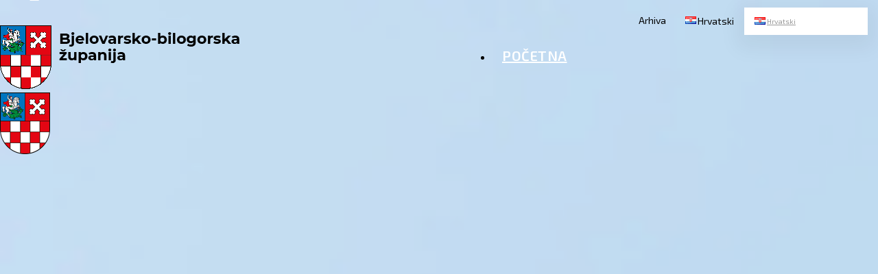

--- FILE ---
content_type: text/html; charset=UTF-8
request_url: https://bbz.hr/vijesti/objavljen-javni-poziv-vlasnicima-stambenih-objekata-zainteresiranim-za-zbri
body_size: 21767
content:
<!DOCTYPE html>
<html lang="hr" class=" ">
<head>
    <meta charset="utf-8"/>
    <base href="/">
    
                <style type="text/css">
                .sidebar-settings .sidebar h5 {
                    padding: 15px 20px !important;
                }
            </style>
    
    <!-- Favicon -->
                
    <!-- Mobile Metas -->
    <meta name="viewport" content="width=device-width, initial-scale=1, minimum-scale=1.0, shrink-to-fit=no">
    
    <!-- resolving 3rd parties  -->
    <link rel="dns-prefetch" href="https://www.youtube.com" />
    <link rel="preconnect" href="https://www.youtube.com" />

    <link rel="dns-prefetch" href="https://connect.facebook.net" />
    <link rel="preconnect" href="https://connect.facebook.net" />

    <link rel="dns-prefetch" href="https://fonts.googleapis.com" />
    <link rel="preconnect" href="https://fonts.googleapis.com" />

    <link rel="dns-prefetch" href="https://googleads.g.doubleclick.net" />
    <link rel="preconnect" href="https://googleads.g.doubleclick.net" />

    <link rel="dns-prefetch" href="https://www.google.com" />
    <link rel="preconnect" href="https://www.google.com" />

    <link rel="dns-prefetch" href="https://fonts.gstatic.com" />
    <link rel="preconnect" href="https://fonts.gstatic.com" />

    <!-- Web Fonts  -->
    <link href="https://fonts.googleapis.com/css?family=Open+Sans:300,400,600,700,800%7CShadows+Into+Light&font-display=swap" rel="preload" as="style" onload="this.onload=null;this.rel='stylesheet'">
    <noscript><link rel="stylesheet" href="https://fonts.googleapis.com/css?family=Open+Sans:300,400,600,700,800%7CShadows+Into+Light&font-display=swap"></noscript>



    <!-- Vendor CSS -->
            <link href="/vendor/accessibility/css/readabler.min.css" rel="stylesheet">
    

    <link href="/vendor/bootstrap/css/bootstrap.min.css" rel="preload" as="style" onload="this.onload=null;this.rel='stylesheet'">
    <noscript><link rel="stylesheet" href="/vendor/bootstrap/css/bootstrap.min.css"></noscript>

    <link href="/vendor/fontawesome-free/css/all.min.css" rel="preload" as="style" onload="this.onload=null;this.rel='stylesheet'">
    <noscript><link rel="stylesheet" href="/vendor/fontawesome-free/css/all.min.css"></noscript>

        
        
        
        
        
        
        
    <!-- Theme CSS -->

    

    <link rel="preload" media="print" onload="this.media='all'" href="https://maxcdn.bootstrapcdn.com/font-awesome/4.5.0/css/font-awesome.min.css">
    <link href="https://bbz.hr/dist/assets/app.21878f80.css" rel="stylesheet" media="all" onload="this.media='all'">

    <link href="/css/article-editor-custom.css" rel="preload" as="style" onload="this.onload=null;this.rel='stylesheet'">


        
        
        
        
    
            
        
        
        
    <link rel="preload" type="text/css" href="/DataTables/datatables.css" media="print" onload="this.media='all'"/>
    <link rel="preload" href="https://cdn.datatables.net/buttons/1.7.0/css/buttons.dataTables.min.css" media="print" onload="this.media='all'">

    <link rel="preload" href="https://cdn.datatables.net/1.10.25/css/jquery.dataTables.min.css" media="print" onload="this.media='all'">
    <link rel="preload" href="https://cdn.datatables.net/responsive/2.2.9/css/responsive.dataTables.min.css" media="print" onload="this.media='all'">


            <link rel="stylesheet" href="/css/skins/default.css">
    
    <!-- Custom CSS -->

    <!-- Head Libs -->
    
        
        

            <link rel="stylesheet" href="/other-changes/other-css/other-css.css">
<link rel="stylesheet" href="/other-changes/other-css/responsive.css">
    


    <script  src="/popup/misc/js/jquery.js"></script>

    <!-- Slick Modal assets (Use these elements as they contain plugin main and the demo files) -->



    <script  src="/popup/plugin/js/jquery.slickmodal.min.js"></script>

    
            <link
rel="apple-touch-icon" sizes="180x180" href="/apple-touch-icon.png"><link
rel="icon" type="image/png" sizes="32x32" href="/favicon-32x32.png"><link
rel="icon" type="image/png" sizes="16x16" href="/favicon-16x16.png"><link
rel="manifest" href="/site.webmanifest"><link
rel="mask-icon" href="/safari-pinned-tab.svg" color="#5bbad5"><link
rel="shortcut icon" href="/favicon.ico"><meta
name="msapplication-TileColor" content="#da532c"><meta
name="msapplication-config" content="/browserconfig.xml"><meta
name="theme-color" content="#ffffff"><link
rel="preconnect" href="https://fonts.googleapis.com"><link
rel="preconnect" href="https://fonts.gstatic.com" crossorigin><link
href="https://fonts.googleapis.com/css2?family=Montserrat:wght@400;500;600;700;900&family=Open+Sans:wght@300;400;600;700&family=Exo+2:wght@300;400;600;700&display=swap" rel="stylesheet">                    
    
<title>OBJAVLJEN JAVNI POZIV VLASNICIMA STAMBENIH OBJEKATA ZAINTERESIRANIM ZA ZBRINJAVANJE IZBJEGLICA IZ UKRAJINE | BBŽ</title>
<script>window.dataLayer = window.dataLayer || [];
function gtag(){dataLayer.push(arguments)};
gtag('js', new Date());
gtag('config', 'UA-30025195-3', {'send_page_view': true,'anonymize_ip': false,'link_attribution': false,'allow_display_features': false});
</script><meta name="generator" content="SEOmatic">
<meta name="keywords" content="Bjelovarsko-bilogorska županija,BBŽ,Bjelovar,OBJAVLJEN JAVNI POZIV VLASNICIMA STAMBENIH OBJEKATA ZAINTERESIRANIM ZA ZBRINJAVANJE IZBJEGLICA IZ UKRAJINE">
<meta name="description" content="OBJAVLJEN JAVNI POZIV VLASNICIMA STAMBENIH OBJEKATA ZAINTERESIRANIM ZA ZBRINJAVANJE IZBJEGLICA IZ UKRAJINE, ,  Ravnateljstvo civilne zaštite na svojim mrežnim stranicama objavilo je Javni poziv za dostavu ponuda vlasnika stambene jedinice za stambeno…">
<meta name="referrer" content="no-referrer-when-downgrade">
<meta name="robots" content="all">
<meta content="hr_HR" property="og:locale">
<meta content="en_EN" property="og:locale:alternate">
<meta content="BBŽ" property="og:site_name">
<meta content="article" property="og:type">
<meta content="https://bbz.hr/vijesti/objavljen-javni-poziv-vlasnicima-stambenih-objekata-zainteresiranim-za-zbri" property="og:url">
<meta content="OBJAVLJEN JAVNI POZIV VLASNICIMA STAMBENIH OBJEKATA ZAINTERESIRANIM ZA ZBRINJAVANJE IZBJEGLICA IZ UKRAJINE | BBŽ" property="og:title">
<meta content="OBJAVLJEN JAVNI POZIV VLASNICIMA STAMBENIH OBJEKATA ZAINTERESIRANIM ZA ZBRINJAVANJE IZBJEGLICA IZ UKRAJINE, ,  Ravnateljstvo civilne zaštite na svojim mrežnim stranicama objavilo je Javni poziv za dostavu ponuda vlasnika stambene jedinice za stambeno zbrinjavanje raseljenih osoba iz Ukrajine u…" property="og:description">
<meta content="https://bbz.hr/doc/novosti/_1200x630_crop_center-center_82_none/LOGO_CZ_MUP.jpg?mtime=1652786411" property="og:image">
<meta content="1200" property="og:image:width">
<meta content="630" property="og:image:height">
<meta content="OBJAVLJEN JAVNI POZIV VLASNICIMA STAMBENIH OBJEKATA ZAINTERESIRANIM ZA ZBRINJAVANJE IZBJEGLICA IZ UKRAJINE" property="og:image:alt">
<meta content="https://www.instagram.com/bbz.hr/?hl=hr" property="og:see_also">
<meta content="https://www.youtube.com/channel/UCyQwY7MEQYClgTRx6bu3eQA/" property="og:see_also">
<meta content="https://www.facebook.com/bjelovarsko.bilogorska" property="og:see_also">
<link href="https://bbz.hr/vijesti/objavljen-javni-poziv-vlasnicima-stambenih-objekata-zainteresiranim-za-zbri" rel="canonical">
<link href="https://bbz.hr" rel="home">
<link type="text/plain" href="https://bbz.hr/humans.txt" rel="author">
<link href="https://bbz.hr/en/news/objavljen-javni-poziv-vlasnicima-stambenih-objekata-zainteresiranim-za-zbri" rel="alternate" hreflang="en">
<link href="https://bbz.hr/vijesti/objavljen-javni-poziv-vlasnicima-stambenih-objekata-zainteresiranim-za-zbri" rel="alternate" hreflang="x-default">
<link href="https://bbz.hr/vijesti/objavljen-javni-poziv-vlasnicima-stambenih-objekata-zainteresiranim-za-zbri" rel="alternate" hreflang="hr">
<link href="https://bbz.hr/cpresources/1740a471/css/all.css" rel="stylesheet">
<link href="https://bbz.hr/cpresources/bfb557b0/style.css?v=1768565953" rel="stylesheet"></head>

<body ><script async src="https://www.googletagmanager.com/gtag/js?id=UA-30025195-3"></script>





<script async defer crossorigin="anonymous" src="https://connect.facebook.net/hr_HR/sdk.js#xfbml=1&version=v7.0"></script>

<!-- Page-->
<div class="body">
            
    
    
        
        
        
                
        
        
        
        
                
                                        
                            <header id="header" class="fix-porto other-css other-js headerbbz" data-plugin-options="{'stickyEnabled': true, 'stickyEnableOnBoxed': true, 'stickyEnableOnMobile': true, 'stickyStartAt': 45, 'stickySetTop': '-52px', 'stickyChangeLogo': true}">
	<div class="header-bg"></div>
	<div class="header-body">
		<div class="header-container">
			<div class="header-row">

				<div class="header-column top justify-content-end">

					<div class="header-row pt-3">
						<div class="header__social-inner" style="background: ; color:  !important; fill: ;">
							<div class="header__wrapper-social container-xl pt-1 social-block">
									    
                

    <div class="desktopAndMobileClass">
                            <nav class="header-nav-top">
                        <ul class="nav nav-pills ">
                                                                    <li class="nav-item nav-item-anim-icon fixed-padding-header d-md-flex">

                    <a class="nav-link pl-0" href="https://arhiva.bbz.hr" title="Arhiva" target="">
                                                    <i class="fa-solid fa-box-archive"></i>
                         Arhiva</a>
                </li>
            
            
                        </ul>
                    </nav>
                </div>

    
                

    <div class="desktopAndMobileClass">
                            <nav class="header-nav-top">
                        <ul class="nav nav-pills ">
                                                                <li class="nav-item dropdown fixed-padding-header nav-item-left-border d-sm-flex nav-item-left-border-remove nav-item-left-border-md-show">
                        <a class="nav-link flag-img-center" href="#" title="Hrvatski" role="button" id="dropdownLanguage" data-toggle="dropdown" aria-haspopup="true" aria-expanded="false">
                <span class="flag-img flag flag-hr" alt="flag flag-hr"></span> Hrvatski
                <i class="fas fa-angle-down"></i>
            </a>
                <div class="dropdown-menu" aria-labelledby="dropdownLanguage">
                                <a class="dropdown-item flag-img-center" href="https://bbz.hr/vijesti/objavljen-javni-poziv-vlasnicima-stambenih-objekata-zainteresiranim-za-zbri" title="Hrvatski"><span class="flag-img flag flag-hr"alt="Hrvatski"></span>Hrvatski</a>
            </div>
</li>
               
                        </ul>
                    </nav>
                </div>

							</div>
						</div>
					</div>

											<div class="header-column top container-xl">
							<div class="header-row logo-inner" style="height: 5px;">
								<div class="header-logo">
																			<a class="d-none d-lg-block" href="https://bbz.hr/" target="">
																							<img src="/img/icon-sidebar/bbz-logo-desktop.png" class="logo-link-img" data-sticky-top="36" alt="BBŽ">
																					</a>
																			<a class="d-block d-lg-none" href="https://bbz.hr/" target="">
																							<img src="/doc/components/bbz-mobile.png" class="logo-link-img" data-sticky-top="36" alt="BBŽ">
																					</a>
																	</div>
							</div>
						</div>
					
					<div class="header-row container-xl">
						<div class="header-nav down-menu pt-1 social-block">
								    
                

    <div class="d-none d-lg-flex">
                            <nav class="header-nav-top">
                        <ul class="nav nav-pills desk-lang ">
                                                    </ul>
                    </nav>
                </div>

    
                

    <div class="d-flex d-lg-none">
                        
<div class="icon-social">
<div class="header-nav-features">
    
        
            
                                        
                                    <div class="header-nav-features">
                        <div class="header-nav-features-search-reveal-container">
                            <div class="header-nav-feature header-nav-features-search header-nav-features-search-reveal d-inline-flex">
                                <a href="#" class="header-nav-features-search-show-icon d-inline-flex --full" title="Tražilica BBŽ"><span class="header-nav-top-icon"><i class="fas fa-search"></i></span></a>
                            </div>
                        </div>
                        <div class="header-nav-feature header-nav-features-search header-nav-features-search-reveal header-nav-features-search-reveal-big-search px-3">
                            <form onsubmit="formRedirect(event, 'https://bbz.hr/rezultati-pretrage');" name="fullWidth" role="search" class="d-flex w-100 h-100" action="https://bbz.hr/rezultati-pretrage" method="get">
                                <div class="big-search-header input-group">
                                    <span class="header-nav-top-icon"><i class="fas fa-search"></i></span>
                                    <input class="form-control text-1" id="headerSearch" name="q" type="search" value="" placeholder="Tražilica BBŽ">
                                    <a href="#" class="header-nav-features-search-hide-icon" title="Zatvori"><span class="header-nav-top-icon"><i class="fas fa-times"></i></span></a>
                                </div>
                            </form>
                        </div>
                    </div>
                
            
</div>
</div>





                </div>

    
                

    <div class="d-none d-lg-flex">
                        
<div class="icon-social">
<div class="header-nav-features">
    
        
            
                                        
                                    <div class="header-nav-features header-nav-features-no-border header-nav-features-md-show-border d-none d-md-inline-flex">
                        <form onsubmit="formRedirect(event, 'https://bbz.hr/rezultati-pretrage');" name="default" role="search" action="https://bbz.hr/rezultati-pretrage" method="get">
                            <div class="simple-search input-group w-auto">
                                <label for="headerSearch" class="hidden">Tražilica BBŽ</label>
                                <input class="form-control text-1" id="headerSearch" name="q" type="search" value="" placeholder="Tražilica BBŽ">
                                <span class="input-group-append">
                                        <button class="btn" type="submit">
                                            <span class="header-nav-top-icon"><i class="fas fa-search"></i></span>
                                        </button>
                                    </span>
                            </div>
                        </form>
                    </div>
                    <div class="header-nav-features d-md-none">
                        <div class="header-nav-features-search-reveal-container">
                            <div class="header-nav-feature header-nav-features-search header-nav-features-search-reveal d-inline-flex">
                                <a href="#" class="header-nav-features-search-show-icon d-inline-flex" title="Tražilica BBŽ"><span class="header-nav-top-icon"><i class="fas fa-search"></i></span></a>
                            </div>
                        </div>
                        <div class="header-nav-feature header-nav-features-search header-nav-features-search-reveal header-nav-features-search-reveal-big-search header-nav-features-search-reveal-big-search-full">
                            <div class="container">
                                <div class="row h-100 d-flex">
                                    <div class="col h-100 d-flex">
                                        <form onsubmit="formRedirect(event, 'https://bbz.hr/rezultati-pretrage');" role="search" class="d-flex h-100 w-100" action="https://bbz.hr/rezultati-pretrage" method="get">
                                            <div class="big-search-header input-group">
                                                <input class="form-control text-1" id="headerSearch" name="q" type="search" value="" placeholder="Tražilica BBŽ">
                                                <a href="#" class="header-nav-features-search-hide-icon" title="Zatvori"><span class="header-nav-top-icon"><i class="fas fa-times"></i></span></a>
                                            </div>
                                        </form>
                                    </div>
                                </div>
                            </div>
                        </div>
                    </div>


                
            
</div>
</div>





                </div>

    
                

    <div class="d-flex d-lg-none">
                                    
        <div class="header-nav-main header-nav-main header-nav-main-square header-nav-main-effect-1 header-nav-main-sub-effect-1">
                    <nav class="collapse">
                        <ul class="nav nav-pills 2" id="mainNav">
                                                                                                                                                            
                                                                

                                                                                                                                                
                                                                                                                                    
                                        
                                    
                                                                                                    
                                                                    <li class="">
                                                                                                                                                                <a class="  " href="" target="" title="POČETNA">

                                                                                            <span class="d-lg-none">POČETNA</span>
                                                                                                    <i class="d-none d-lg-inline-block fas fa-bars"></i>
                                                                                                                                    </a>

                                        
                                                                            </li>
                                                                                                                                                                                            
                                                                

                                                                                                                                                
                                                                                                                                    
                                        
                                    
                                                                                                    
                                                                    <li class="">
                                                                                                                                                                <a class=" active " href="https://bbz.hr/vijesti" target="" title="VIJESTI">

                                                                                            VIJESTI
                                                                                    </a>

                                        
                                                                            </li>
                                                                                                                                                                                            
                                                                

                                                                                                                                                
                                                                                                                                    
                                        
                                    
                                                                                                    
                                                                    <li class="dropdown">
                                                                                                                                                                <a class="dropdown-item dropdown-toggle  " href="https://bbz.hr/županijska-uprava" target="" title="Ustroj">

                                                                                            Ustroj
                                                                                    </a>

                                        
                                                                                    <ul class="dropdown-menu">
                                                                                                                                                                                                            
                                                    <li class="">

                                                        <a class="dropdown-item" href="https://bbz.hr/župan" target="" title="ŽUPAN">
                                                                                                                        ŽUPAN

                                                        </a>
                                                        
                                                                                                            </li>
                                                                                                                                                                                                            
                                                    <li class="">

                                                        <a class="dropdown-item" href="https://bbz.hr/županijska-skupština" target="" title="ŽUPANIJSKA SKUPŠTINA">
                                                                                                                        ŽUPANIJSKA SKUPŠTINA

                                                        </a>
                                                        
                                                                                                            </li>
                                                                                                                                                                                                            
                                                    <li class="">

                                                        <a class="dropdown-item" href="https://bbz.hr/služba-ureda-župana" target="" title="UPRAVNI ODJEL ZA POSLOVE ŽUPANA">
                                                                                                                        UPRAVNI ODJEL ZA POSLOVE ŽUPANA

                                                        </a>
                                                        
                                                                                                            </li>
                                                                                                                                                                                                            
                                                    <li class="">

                                                        <a class="dropdown-item" href="https://bbz.hr/uo-za-pravne-i-zajedničke-poslove" target="" title="UO ZA OPĆU UPRAVU I PRAVNE POSLOVE">
                                                                                                                        UO ZA OPĆU UPRAVU I PRAVNE POSLOVE

                                                        </a>
                                                        
                                                                                                            </li>
                                                                                                                                                                                                            
                                                    <li class="">

                                                        <a class="dropdown-item" href="https://bbz.hr/uo-za-financije" target="" title="UO ZA FINANCIJE I PRORAČUN">
                                                                                                                        UO ZA FINANCIJE I PRORAČUN

                                                        </a>
                                                        
                                                                                                            </li>
                                                                                                                                                                                                            
                                                    <li class="">

                                                        <a class="dropdown-item" href="https://bbz.hr/uo-za-gospodarski-razvoj-i-komunalne-djelatnosti" target="" title="UO ZA GOSPODARSTVO I POLJOPRIVREDU">
                                                                                                                        UO ZA GOSPODARSTVO I POLJOPRIVREDU

                                                        </a>
                                                        
                                                                                                            </li>
                                                                                                                                                                                                            
                                                    <li class="">

                                                        <a class="dropdown-item" href="https://bbz.hr/uo-za-prostorno-uređenje-gradnju-zaštitu-okoliša-i-zaštitu-prirode" target="" title="UO ZA PROSTORNO UREĐENJE, GRADITELJSTVO, ZAŠTITU OKOLIŠA I DRŽAVNU IMOVINU">
                                                                                                                        UO ZA PROSTORNO UREĐENJE, GRADITELJSTVO, ZAŠTITU OKOLIŠA I DRŽAVNU IMOVINU

                                                        </a>
                                                        
                                                                                                            </li>
                                                                                                                                                                                                            
                                                    <li class="">

                                                        <a class="dropdown-item" href="https://bbz.hr/uo-za-društvene-djelatnosti-i-obrazovanje" target="" title="UO ZA OBRAZOVANJE, KULTURU I UDRUGE">
                                                                                                                        UO ZA OBRAZOVANJE, KULTURU I UDRUGE

                                                        </a>
                                                        
                                                                                                            </li>
                                                                                                                                                                                                            
                                                    <li class="">

                                                        <a class="dropdown-item" href="https://bbz.hr/uo-za-zdravstvo-demografiju-i-mlade" target="" title="UO ZA ZDRAVSTVO, SOCIJALNU SKRB, DEMOGRAFIJU I HRVATSKE BRANITELJE">
                                                                                                                        UO ZA ZDRAVSTVO, SOCIJALNU SKRB, DEMOGRAFIJU I HRVATSKE BRANITELJE

                                                        </a>
                                                        
                                                                                                            </li>
                                                                                                                                                                                                            
                                                    <li class="">

                                                        <a class="dropdown-item" href="https://bbz.hr/služba-za-unutarnju-reviziju" target="" title="SLUŽBA ZA UNUTARNJU REVIZIJU">
                                                                                                                        SLUŽBA ZA UNUTARNJU REVIZIJU

                                                        </a>
                                                        
                                                                                                            </li>
                                                                                            </ul>
                                                                            </li>
                                                                                                                                                                                            
                                                                

                                                                                                                                                
                                                                                                                                    
                                        
                                    
                                                                                                    
                                                                    <li class="">
                                                                                                                                                                <a class="  " href="https://bbz.hr/glasnik" target="" title="GLASNIK">

                                                                                            GLASNIK
                                                                                    </a>

                                        
                                                                            </li>
                                                                                                                                                                                            
                                                                

                                                                                                                                                
                                                                                                                                    
                                        
                                    
                                                                                                    
                                                                    <li class="dropdown">
                                                                                                                                                                <a class="dropdown-item dropdown-toggle  " href="https://bbz.hr/javni-pozivi-natjecaji" target="" title="JAVNI POZIVI">

                                                                                            JAVNI POZIVI
                                                                                    </a>

                                                                                                                                <ul class="dropdown-menu">
                                                                                                                                                                                                            <li class="">
                                                        <a class="dropdown-item" href="https://bbz.hr/javni-pozivi-natjecaji/natječaji" title="Natječaji" >Natječaji</a>
                                                                                                            </li>
                                                                                                                                                                                                            <li class="">
                                                        <a class="dropdown-item" href="https://bbz.hr/javni-pozivi-natjecaji/natječaji-za-prijam-u-službu" title="Natječaji za prijam u službu" >Natječaji za prijam u službu</a>
                                                                                                            </li>
                                                                                                                                                                                                            <li class="">
                                                        <a class="dropdown-item" href="https://bbz.hr/javni-pozivi-natjecaji/javni-pozivi" title="Javni pozivi" >Javni pozivi</a>
                                                                                                            </li>
                                                                                                                                                                                                            <li class="">
                                                        <a class="dropdown-item" href="https://bbz.hr/javni-pozivi-natjecaji/javni-oglasi" title="Javni oglasi" >Javni oglasi</a>
                                                                                                            </li>
                                                                                            </ul>
                                        
                                                                            </li>
                                                                                                                                                                                            
                                                                

                                                                                                                                                
                                                                                                                                    
                                        
                                    
                                                                                                    
                                                                    <li class="dropdown">
                                                                                                                                                                <a class="dropdown-item dropdown-toggle  " href="https://bbz.hr/državna-imovina" target="" title="DRŽAVNA IMOVINA">

                                                                                            DRŽAVNA IMOVINA
                                                                                    </a>

                                        
                                                                                    <ul class="dropdown-menu">
                                                                                                                                                                                                            
                                                    <li class="">

                                                        <a class="dropdown-item" href="https://bbz.hr/drzavna-imovina/javni-pozivi" target="" title="JAVNI POZIVI">
                                                                                                                        JAVNI POZIVI

                                                        </a>
                                                        
                                                                                                            </li>
                                                                                                                                                                                                            
                                                    <li class="">

                                                        <a class="dropdown-item" href="https://bbz.hr/drzavna-imovina/odluke" target="" title="ODLUKE">
                                                                                                                        ODLUKE

                                                        </a>
                                                        
                                                                                                            </li>
                                                                                                                                                                                                            
                                                    <li class="">

                                                        <a class="dropdown-item" href="https://bbz.hr/obrasci/državna-imovina" target="" title="OBRASCI">
                                                                                                                        OBRASCI

                                                        </a>
                                                        
                                                                                                            </li>
                                                                                            </ul>
                                                                            </li>
                                                                                                                                                                                            
                                                                

                                                                                                                                                
                                                                                                                                    
                                        
                                    
                                                                                                    
                                                                    <li class="dropdown">
                                                                                                                                                                <a class="dropdown-item dropdown-toggle  " href="https://bbz.hr/obrasci" target="" title="Obrasci">

                                                                                            Obrasci
                                                                                    </a>

                                                                                                                                <ul class="dropdown-menu">
                                                                                                                                                                                                            <li class="">
                                                        <a class="dropdown-item" href="https://bbz.hr/obrasci/branitelji" title="Branitelji" >Branitelji</a>
                                                                                                            </li>
                                                                                                                                                                                                            <li class="">
                                                        <a class="dropdown-item" href="https://bbz.hr/obrasci/državna-imovina" title="Državna imovina" >Državna imovina</a>
                                                                                                            </li>
                                                                                                                                                                                                            <li class="dropdown-submenu">
                                                        <a class="dropdown-item" href="https://bbz.hr/obrasci/gospodarstvo" title="Gospodarstvo" >Gospodarstvo</a>
                                                                                                                    <ul class="dropdown-menu">
                                                                                                                                                                                                                                                                            <li class="">
                                                                        <a class="dropdown-item" href="https://bbz.hr/obrasci/obrtništvo-zahtjevi" title="Obrtništvo zahtjevi">Obrtništvo zahtjevi</a>
                                                                                                                                            </li>
                                                                                                                                                                                                                                                                            <li class="">
                                                                        <a class="dropdown-item" href="https://bbz.hr/obrasci/turizam-i-ugostiteljstvo" title="Turizam i ugostiteljstvo">Turizam i ugostiteljstvo</a>
                                                                                                                                            </li>
                                                                                                                            </ul>
                                                                                                            </li>
                                                                                                                                                                                                            <li class="">
                                                        <a class="dropdown-item" href="https://bbz.hr/obrasci/graditeljstvo" title="Graditeljstvo" >Graditeljstvo</a>
                                                                                                            </li>
                                                                                                                                                                                                            <li class="">
                                                        <a class="dropdown-item" href="https://bbz.hr/obrasci/imovinsko-pravni-poslovi" title="Imovinsko-pravni poslovi" >Imovinsko-pravni poslovi</a>
                                                                                                            </li>
                                                                                                                                                                                                            <li class="">
                                                        <a class="dropdown-item" href="https://bbz.hr/obrasci/matičarstvo" title="Matičarstvo" >Matičarstvo</a>
                                                                                                            </li>
                                                                                                                                                                                                            <li class="">
                                                        <a class="dropdown-item" href="https://bbz.hr/obrasci/pravna-pomoć" title="Pravna pomoć" >Pravna pomoć</a>
                                                                                                            </li>
                                                                                                                                                                                                            <li class="">
                                                        <a class="dropdown-item" href="https://bbz.hr/obrasci/sport-školstvo-humanitarne-pomoći" title="Sport, školstvo, humanitarne pomoći" >Sport, školstvo, humanitarne pomoći</a>
                                                                                                            </li>
                                                                                                                                                                                                            <li class="">
                                                        <a class="dropdown-item" href="https://bbz.hr/obrasci/udruge" title="Udruge" >Udruge</a>
                                                                                                            </li>
                                                                                                                                                                                                            <li class="">
                                                        <a class="dropdown-item" href="https://bbz.hr/obrasci/zdravstvena-zaštita" title="Zdravstvena zaštita" >Zdravstvena zaštita</a>
                                                                                                            </li>
                                                                                                                                                                                                            <li class="">
                                                        <a class="dropdown-item" href="https://bbz.hr/obrasci/uo-za-zdravstvo-demografiju-i-mlade" title="Zdravstvo, demografija i mladi" >Zdravstvo, demografija i mladi</a>
                                                                                                            </li>
                                                                                            </ul>
                                        
                                                                            </li>
                                                                                                                                                                                            
                                                                

                                                                                                                                                
                                                                                                                                    
                                        
                                    
                                                                                                    
                                                                    <li class="">
                                                                                                                                                                <a class="  " href="https://bbz.hr/bjelovarsko-bilogorska-zupanija" target="" title="O ŽUPANIJI">

                                                                                            O ŽUPANIJI
                                                                                    </a>

                                        
                                                                            </li>
                                                                                                                                                                                            
                                                                

                                                                                                                                                
                                                                                                                                    
                                        
                                    
                                                                                                    
                                                                    <li class="">
                                                                                                                                                                <a class="  " href="https://bbz.hr/kontakt" target="" title="KONTAKT">

                                                                                            KONTAKT
                                                                                    </a>

                                        
                                                                            </li>
                                                                                    </ul>
                    </nav>
                                    </div>

<button class="btn header-btn-collapse-nav">
    <i class="fas fa-bars"></i>
    <img src="/img/template-images/iconfinder_icon-close_211652.svg" alt="" class="img-close-burger-nav">
</button>                </div>

    
                

    <div class="desktopAndMobileClass">
                        <ul class="header-social-icons social-icons d-block">
                                                
        <li class="social-icons-facebook">
            <a href="https://www.facebook.com/bjelovarsko.bilogorska" target="_blank" title="Facebook">
                <i class="fab fa-facebook-f"></i>
            </a>
        </li>
                                            
        <li class="social-icons-instagram">
            <a href="https://www.instagram.com/bbz.hr/?hl=hr" target="_blank" title="Instagram">
                <i class="fab fa-instagram"></i>
            </a>
        </li>
                                            
        <li class="social-icons-youtube">
            <a href="https://www.youtube.com/channel/UCyQwY7MEQYClgTRx6bu3eQA/" target="_blank" title="Youtube">
                <i class="fab fa-youtube"></i>
            </a>
        </li>
    </ul>                </div>

						</div>
					</div>

										
						<div class="header-row container-xl header-bg-bottom-color"  style="background: #061b76; !important;">
							<div class="bg-bottom-color" style="background: #061b76; !important;"></div>
							<div class="header-nav down-menu pt-1 social-block" style="z-index: 1;">
								    
                

    <div class="d-none d-lg-flex">
                                    
        <div class="header-nav-main header-nav-main header-nav-main-square header-nav-main-effect-1 header-nav-main-sub-effect-1">
                    <nav class="collapse">
                        <ul class="nav nav-pills 2" id="mainNav">
                                                                                                                                                            
                                                                

                                                                                                                                                
                                                                                                                                    
                                        
                                    
                                                                                                    
                                                                    <li class="">
                                                                                                                                                                <a class="  " href="" target="" title="POČETNA">

                                                                                            <span class="d-lg-none">POČETNA</span>
                                                                                                    <i class="d-none d-lg-inline-block fas fa-bars"></i>
                                                                                                                                    </a>

                                        
                                                                            </li>
                                                                                                                                                                                            
                                                                

                                                                                                                                                
                                                                                                                                    
                                        
                                    
                                                                                                    
                                                                    <li class="">
                                                                                                                                                                <a class=" active " href="https://bbz.hr/vijesti" target="" title="VIJESTI">

                                                                                            VIJESTI
                                                                                    </a>

                                        
                                                                            </li>
                                                                                                                                                                                            
                                                                

                                                                                                                                                
                                                                                                                                    
                                        
                                    
                                                                                                    
                                                                    <li class="dropdown">
                                                                                                                                                                <a class="dropdown-item dropdown-toggle  " href="https://bbz.hr/županijska-uprava" target="" title="Ustroj">

                                                                                            Ustroj
                                                                                    </a>

                                        
                                                                                    <ul class="dropdown-menu">
                                                                                                                                                                                                            
                                                    <li class="">

                                                        <a class="dropdown-item" href="https://bbz.hr/župan" target="" title="ŽUPAN">
                                                                                                                        ŽUPAN

                                                        </a>
                                                        
                                                                                                            </li>
                                                                                                                                                                                                            
                                                    <li class="">

                                                        <a class="dropdown-item" href="https://bbz.hr/županijska-skupština" target="" title="ŽUPANIJSKA SKUPŠTINA">
                                                                                                                        ŽUPANIJSKA SKUPŠTINA

                                                        </a>
                                                        
                                                                                                            </li>
                                                                                                                                                                                                            
                                                    <li class="">

                                                        <a class="dropdown-item" href="https://bbz.hr/služba-ureda-župana" target="" title="UPRAVNI ODJEL ZA POSLOVE ŽUPANA">
                                                                                                                        UPRAVNI ODJEL ZA POSLOVE ŽUPANA

                                                        </a>
                                                        
                                                                                                            </li>
                                                                                                                                                                                                            
                                                    <li class="">

                                                        <a class="dropdown-item" href="https://bbz.hr/uo-za-pravne-i-zajedničke-poslove" target="" title="UO ZA OPĆU UPRAVU I PRAVNE POSLOVE">
                                                                                                                        UO ZA OPĆU UPRAVU I PRAVNE POSLOVE

                                                        </a>
                                                        
                                                                                                            </li>
                                                                                                                                                                                                            
                                                    <li class="">

                                                        <a class="dropdown-item" href="https://bbz.hr/uo-za-financije" target="" title="UO ZA FINANCIJE I PRORAČUN">
                                                                                                                        UO ZA FINANCIJE I PRORAČUN

                                                        </a>
                                                        
                                                                                                            </li>
                                                                                                                                                                                                            
                                                    <li class="">

                                                        <a class="dropdown-item" href="https://bbz.hr/uo-za-gospodarski-razvoj-i-komunalne-djelatnosti" target="" title="UO ZA GOSPODARSTVO I POLJOPRIVREDU">
                                                                                                                        UO ZA GOSPODARSTVO I POLJOPRIVREDU

                                                        </a>
                                                        
                                                                                                            </li>
                                                                                                                                                                                                            
                                                    <li class="">

                                                        <a class="dropdown-item" href="https://bbz.hr/uo-za-prostorno-uređenje-gradnju-zaštitu-okoliša-i-zaštitu-prirode" target="" title="UO ZA PROSTORNO UREĐENJE, GRADITELJSTVO, ZAŠTITU OKOLIŠA I DRŽAVNU IMOVINU">
                                                                                                                        UO ZA PROSTORNO UREĐENJE, GRADITELJSTVO, ZAŠTITU OKOLIŠA I DRŽAVNU IMOVINU

                                                        </a>
                                                        
                                                                                                            </li>
                                                                                                                                                                                                            
                                                    <li class="">

                                                        <a class="dropdown-item" href="https://bbz.hr/uo-za-društvene-djelatnosti-i-obrazovanje" target="" title="UO ZA OBRAZOVANJE, KULTURU I UDRUGE">
                                                                                                                        UO ZA OBRAZOVANJE, KULTURU I UDRUGE

                                                        </a>
                                                        
                                                                                                            </li>
                                                                                                                                                                                                            
                                                    <li class="">

                                                        <a class="dropdown-item" href="https://bbz.hr/uo-za-zdravstvo-demografiju-i-mlade" target="" title="UO ZA ZDRAVSTVO, SOCIJALNU SKRB, DEMOGRAFIJU I HRVATSKE BRANITELJE">
                                                                                                                        UO ZA ZDRAVSTVO, SOCIJALNU SKRB, DEMOGRAFIJU I HRVATSKE BRANITELJE

                                                        </a>
                                                        
                                                                                                            </li>
                                                                                                                                                                                                            
                                                    <li class="">

                                                        <a class="dropdown-item" href="https://bbz.hr/služba-za-unutarnju-reviziju" target="" title="SLUŽBA ZA UNUTARNJU REVIZIJU">
                                                                                                                        SLUŽBA ZA UNUTARNJU REVIZIJU

                                                        </a>
                                                        
                                                                                                            </li>
                                                                                            </ul>
                                                                            </li>
                                                                                                                                                                                            
                                                                

                                                                                                                                                
                                                                                                                                    
                                        
                                    
                                                                                                    
                                                                    <li class="">
                                                                                                                                                                <a class="  " href="https://bbz.hr/glasnik" target="" title="GLASNIK">

                                                                                            GLASNIK
                                                                                    </a>

                                        
                                                                            </li>
                                                                                                                                                                                            
                                                                

                                                                                                                                                
                                                                                                                                    
                                        
                                    
                                                                                                    
                                                                    <li class="dropdown">
                                                                                                                                                                <a class="dropdown-item dropdown-toggle  " href="https://bbz.hr/javni-pozivi-natjecaji" target="" title="JAVNI POZIVI">

                                                                                            JAVNI POZIVI
                                                                                    </a>

                                                                                                                                <ul class="dropdown-menu">
                                                                                                                                                                                                            <li class="">
                                                        <a class="dropdown-item" href="https://bbz.hr/javni-pozivi-natjecaji/natječaji" title="Natječaji" >Natječaji</a>
                                                                                                            </li>
                                                                                                                                                                                                            <li class="">
                                                        <a class="dropdown-item" href="https://bbz.hr/javni-pozivi-natjecaji/natječaji-za-prijam-u-službu" title="Natječaji za prijam u službu" >Natječaji za prijam u službu</a>
                                                                                                            </li>
                                                                                                                                                                                                            <li class="">
                                                        <a class="dropdown-item" href="https://bbz.hr/javni-pozivi-natjecaji/javni-pozivi" title="Javni pozivi" >Javni pozivi</a>
                                                                                                            </li>
                                                                                                                                                                                                            <li class="">
                                                        <a class="dropdown-item" href="https://bbz.hr/javni-pozivi-natjecaji/javni-oglasi" title="Javni oglasi" >Javni oglasi</a>
                                                                                                            </li>
                                                                                            </ul>
                                        
                                                                            </li>
                                                                                                                                                                                            
                                                                

                                                                                                                                                
                                                                                                                                    
                                        
                                    
                                                                                                    
                                                                    <li class="dropdown">
                                                                                                                                                                <a class="dropdown-item dropdown-toggle  " href="https://bbz.hr/državna-imovina" target="" title="DRŽAVNA IMOVINA">

                                                                                            DRŽAVNA IMOVINA
                                                                                    </a>

                                        
                                                                                    <ul class="dropdown-menu">
                                                                                                                                                                                                            
                                                    <li class="">

                                                        <a class="dropdown-item" href="https://bbz.hr/drzavna-imovina/javni-pozivi" target="" title="JAVNI POZIVI">
                                                                                                                        JAVNI POZIVI

                                                        </a>
                                                        
                                                                                                            </li>
                                                                                                                                                                                                            
                                                    <li class="">

                                                        <a class="dropdown-item" href="https://bbz.hr/drzavna-imovina/odluke" target="" title="ODLUKE">
                                                                                                                        ODLUKE

                                                        </a>
                                                        
                                                                                                            </li>
                                                                                                                                                                                                            
                                                    <li class="">

                                                        <a class="dropdown-item" href="https://bbz.hr/obrasci/državna-imovina" target="" title="OBRASCI">
                                                                                                                        OBRASCI

                                                        </a>
                                                        
                                                                                                            </li>
                                                                                            </ul>
                                                                            </li>
                                                                                                                                                                                            
                                                                

                                                                                                                                                
                                                                                                                                    
                                        
                                    
                                                                                                    
                                                                    <li class="dropdown">
                                                                                                                                                                <a class="dropdown-item dropdown-toggle  " href="https://bbz.hr/obrasci" target="" title="Obrasci">

                                                                                            Obrasci
                                                                                    </a>

                                                                                                                                <ul class="dropdown-menu">
                                                                                                                                                                                                            <li class="">
                                                        <a class="dropdown-item" href="https://bbz.hr/obrasci/branitelji" title="Branitelji" >Branitelji</a>
                                                                                                            </li>
                                                                                                                                                                                                            <li class="">
                                                        <a class="dropdown-item" href="https://bbz.hr/obrasci/državna-imovina" title="Državna imovina" >Državna imovina</a>
                                                                                                            </li>
                                                                                                                                                                                                            <li class="dropdown-submenu">
                                                        <a class="dropdown-item" href="https://bbz.hr/obrasci/gospodarstvo" title="Gospodarstvo" >Gospodarstvo</a>
                                                                                                                    <ul class="dropdown-menu">
                                                                                                                                                                                                                                                                            <li class="">
                                                                        <a class="dropdown-item" href="https://bbz.hr/obrasci/obrtništvo-zahtjevi" title="Obrtništvo zahtjevi">Obrtništvo zahtjevi</a>
                                                                                                                                            </li>
                                                                                                                                                                                                                                                                            <li class="">
                                                                        <a class="dropdown-item" href="https://bbz.hr/obrasci/turizam-i-ugostiteljstvo" title="Turizam i ugostiteljstvo">Turizam i ugostiteljstvo</a>
                                                                                                                                            </li>
                                                                                                                            </ul>
                                                                                                            </li>
                                                                                                                                                                                                            <li class="">
                                                        <a class="dropdown-item" href="https://bbz.hr/obrasci/graditeljstvo" title="Graditeljstvo" >Graditeljstvo</a>
                                                                                                            </li>
                                                                                                                                                                                                            <li class="">
                                                        <a class="dropdown-item" href="https://bbz.hr/obrasci/imovinsko-pravni-poslovi" title="Imovinsko-pravni poslovi" >Imovinsko-pravni poslovi</a>
                                                                                                            </li>
                                                                                                                                                                                                            <li class="">
                                                        <a class="dropdown-item" href="https://bbz.hr/obrasci/matičarstvo" title="Matičarstvo" >Matičarstvo</a>
                                                                                                            </li>
                                                                                                                                                                                                            <li class="">
                                                        <a class="dropdown-item" href="https://bbz.hr/obrasci/pravna-pomoć" title="Pravna pomoć" >Pravna pomoć</a>
                                                                                                            </li>
                                                                                                                                                                                                            <li class="">
                                                        <a class="dropdown-item" href="https://bbz.hr/obrasci/sport-školstvo-humanitarne-pomoći" title="Sport, školstvo, humanitarne pomoći" >Sport, školstvo, humanitarne pomoći</a>
                                                                                                            </li>
                                                                                                                                                                                                            <li class="">
                                                        <a class="dropdown-item" href="https://bbz.hr/obrasci/udruge" title="Udruge" >Udruge</a>
                                                                                                            </li>
                                                                                                                                                                                                            <li class="">
                                                        <a class="dropdown-item" href="https://bbz.hr/obrasci/zdravstvena-zaštita" title="Zdravstvena zaštita" >Zdravstvena zaštita</a>
                                                                                                            </li>
                                                                                                                                                                                                            <li class="">
                                                        <a class="dropdown-item" href="https://bbz.hr/obrasci/uo-za-zdravstvo-demografiju-i-mlade" title="Zdravstvo, demografija i mladi" >Zdravstvo, demografija i mladi</a>
                                                                                                            </li>
                                                                                            </ul>
                                        
                                                                            </li>
                                                                                                                                                                                            
                                                                

                                                                                                                                                
                                                                                                                                    
                                        
                                    
                                                                                                    
                                                                    <li class="">
                                                                                                                                                                <a class="  " href="https://bbz.hr/bjelovarsko-bilogorska-zupanija" target="" title="O ŽUPANIJI">

                                                                                            O ŽUPANIJI
                                                                                    </a>

                                        
                                                                            </li>
                                                                                                                                                                                            
                                                                

                                                                                                                                                
                                                                                                                                    
                                        
                                    
                                                                                                    
                                                                    <li class="">
                                                                                                                                                                <a class="  " href="https://bbz.hr/kontakt" target="" title="KONTAKT">

                                                                                            KONTAKT
                                                                                    </a>

                                        
                                                                            </li>
                                                                                    </ul>
                    </nav>
                                    </div>

<button class="btn header-btn-collapse-nav">
    <i class="fas fa-bars"></i>
    <img src="/img/template-images/iconfinder_icon-close_211652.svg" alt="" class="img-close-burger-nav">
</button>                </div>

							</div>
						</div>
					
				</div>


			</div>
		</div>
	</div>
</header>



            
        <div role="main" class="main other-css other-js">
    
                			



<section class="page-header page-header-classic   page-header-background21743" style="color: #ffffff; background-color: #028ffc">

	
	<div class="container-xl">
		<div class="row leftAll row-reverse">

							<div class="col-md-8 order-2 order-md-1 align-self-center p-static">
					<h1 data-title-border style="color: #ffffff;">OBJAVLJEN JAVNI POZIV VLASNICIMA STAMBENIH OBJEKATA ZAINTERESIRANIM ZA ZBRINJAVANJE IZBJEGLICA IZ UKRAJINE</h1>
				</div>
			
							<div class="col-md-4 order-1 order-md-2">
					<ul class="breadcrumb d-block text-md-right leftAll">

						<li><a href="https://bbz.hr/" title="BBŽ">BBŽ</a></li>


						
																					
																						<li><a href="https://bbz.hr/vijesti" title="VIJESTI">VIJESTI</a></li>
							
							 							
																																										
																											<li><a href="https://bbz.hr/novosti/županijske-vijesti" title="Županijske vijesti">Županijske vijesti</a></li>
																			<li><a href="https://bbz.hr/novosti/služba-ureda-župana" title="UPRAVNI ODJEL ZA POSLOVE ŽUPANA">UPRAVNI ODJEL ZA POSLOVE ŽUPANA</a></li>
																	
							
						
						
						<li>OBJAVLJEN JAVNI POZIV VLASNICIMA STAMBENIH OBJEKATA ZAINTERESIRANIM ZA ZBRINJAVANJE IZBJEGLICA IZ UKRAJINE</li>

						
					</ul>

				</div>
			
		</div>
	</div>
</section>
        
    
    
                

                    









    


<div class="container-xl py-4 bbzvijdet">
    <div class="row right-sidebar">

                    
                                    
        <div class="col-lg-9">
            <div class="blog-posts single-post">
                                                            <article class="post post-large blog-single-post border-0 m-0 p-0 mb-4">

                            
                            
                                        
                <div class="row pb-4 thumb-gallery-margin">
                    <div class="col">
                        <div class="row justify-content-center">
                            <div class="col mx-auto">
                                <div class="thumb-gallery">
                                    <div class="owl-carousel owl-theme manual thumb-gallery-detail show-nav-hover" id="thumbGalleryDetail">
                                                                                    <div>
                                                <span class="img-thumbnail img-thumbnail-no-borders d-block">
                                                                                                                                                                <div class="image-thumbnail-block">
                                                            

    
                                                
                                                
            <picture
                 class="lazy-load-new"                 data-src="/doc/novosti/LOGO_CZ_MUP.jpg"
                data-img-class="img-fluid"
                data-alt-text="LOGO CZ MUP"

                data-mobile-webp="/doc/novosti/_entryBlockMobileWebp/219110/LOGO_CZ_MUP.webp"
                data-tablet-webp="/doc/novosti/_entryBlockTabletWebp/219110/LOGO_CZ_MUP.webp"
                data-desktop-webp="/doc/novosti/_entryBlockDesktopWebp/219110/LOGO_CZ_MUP.webp"

                data-url-mobile="/doc/novosti/_entryBlockMobile/LOGO_CZ_MUP.jpg"
                data-url-tablet="/doc/novosti/_entryBlockTablet/LOGO_CZ_MUP.jpg"
                data-url-desktop="/doc/novosti/_entryBlockDesktop/LOGO_CZ_MUP.jpg"

        >

        </picture>
    
                                                        </div>
                                                                                                    </span>
                                            </div>
                                                                            </div>
                                    <div class="owl-carousel owl-theme manual thumb-gallery-thumbs mt" id="thumbGalleryThumbs">
                                                                                    <div>
                                                        <span class="img-thumbnail img-thumbnail-no-borders d-block cur-pointer">
                                                                                                                         
                                                                 

    
                                                
                                                
            <picture
                 class="lazy-load-new"                 data-src="/doc/novosti/LOGO_CZ_MUP.jpg"
                data-img-class="img-fluid"
                data-alt-text="LOGO CZ MUP"

                data-mobile-webp="/doc/novosti/_entryBlockMobileWebp/219110/LOGO_CZ_MUP.webp"
                data-tablet-webp="/doc/novosti/_entryBlockTabletWebp/219110/LOGO_CZ_MUP.webp"
                data-desktop-webp="/doc/novosti/_entryBlockDesktopWebp/219110/LOGO_CZ_MUP.webp"

                data-url-mobile="/doc/novosti/_entryBlockMobile/LOGO_CZ_MUP.jpg"
                data-url-tablet="/doc/novosti/_entryBlockTablet/LOGO_CZ_MUP.jpg"
                data-url-desktop="/doc/novosti/_entryBlockDesktop/LOGO_CZ_MUP.jpg"

        >

        </picture>
    
                                                                                                                     </span>
                                            </div>
                                                                            </div>
                                </div>
                            </div>
                        </div>

                    </div>
                </div>

            
<script>
    document.addEventListener('DOMContentLoaded', function(event) {
        let elem = $('.post.post-large ul');
        const lightbox = new GLightbox(elem, {

            onOpen: () => {
                console.log('Lightbox opened')
            },
            beforeSlideLoad: (slide, data) => {
                // Need to execute a script in the slide?
                // You can do that here...
            }
        });
    })
</script>



                                                                                                                                        
                            
                                                            <div class="post-date">
                                    <span class="day">
                                        28
                                        <span class="monthInDay">ožu</span>
                                    </span>
                                    <span class="month">2022</span>
                                </div>
                            
                            <div class="post-content pc-title ml-0">

                                <h2 class="font-weight-bold"><a href="https://bbz.hr/vijesti/objavljen-javni-poziv-vlasnicima-stambenih-objekata-zainteresiranim-za-zbri" title="OBJAVLJEN JAVNI POZIV VLASNICIMA STAMBENIH OBJEKATA ZAINTERESIRANIM ZA ZBRINJAVANJE IZBJEGLICA IZ UKRAJINE">OBJAVLJEN JAVNI POZIV VLASNICIMA STAMBENIH OBJEKATA ZAINTERESIRANIM ZA ZBRINJAVANJE IZBJEGLICA IZ UKRAJINE</a></h2>
                                                                                                                                        
                                
                                                                    <div class="post-meta">
                                                                                <span><i class="far fa-folder"></i>
                                                                                            <a href="https://bbz.hr/novosti/služba-ureda-župana" title="UPRAVNI ODJEL ZA POSLOVE ŽUPANA">UPRAVNI ODJEL ZA POSLOVE ŽUPANA</a>
                                                 <i class="fa fa-angle-right"></i>                                                                                             <a href="https://bbz.hr/novosti/županijske-vijesti" title="Županijske vijesti">Županijske vijesti</a>
                                                                                                                                    </span>
                                    </div>
                                
                                
                            </div>

                            
                            <div class="post-content iframe-in-redactor-check pc-text ml-0">
                                <p>Ravnateljstvo civilne zaštite na svojim mrežnim stranicama objavilo je Javni poziv za dostavu ponuda vlasnika stambene jedinice za stambeno zbrinjavanje raseljenih osoba iz Ukrajine u pojedinačnom smještaju</p><p>
	Uz Javni poziv objavljeni su i obrasci koje zainteresirani vlasnici stambenih jedinica trebaju podnijeti nadležnim stožerima jedinica lokalne samouprave (stožerima općina i gradova),</p>
<p>
	Tekst Javnog poziva s pripadajućim obrascima možete pročitati na poveznici (linku):<br />
	<br />
	<a href="https://civilna-zastita.gov.hr/vijesti/javni-poziv-za-dostavu-ponuda-vlasnika-stambene-jedinice-za-stambeno-zbrinjavanje-raseljenih-osoba-iz-ukrajine-u-pojedinacnom-smjestaju/5518">https://civilna-zastita.gov.hr/vijesti/javni-poziv-za-dostavu-ponuda-vlasnika-stambene-jedinice-za-stambeno-zbrinjavanje-raseljenih-osoba-iz-ukrajine-u-pojedinacnom-smjestaju/5518</a></p>
                            </div>

                                                                                    
                                                                                                                                                                <div class="inside-blog">
                                        


        
                
                                    <div
                             class=""
                    >

            
                
                    
                
            
        </div>

    
                                    </div>
                                                            

                            
                            
                        </article>

                                                                                                        
                                                
                                                                                                                
                            <div class="row">

                                <div class="col-md-6 mb-lg text-left mb-4">
                                                                            <a class="btn btn-primary" href="https://bbz.hr/vijesti/u-bjelovarsko-bilogorskoj-zupaniji-11-novih-slucajeva-zaraze-koronavir3" title="U BJELOVARSKO-BILOGORSKOJ ŽUPANIJI 11 NOVIH SLUČAJEVA ZARAZE KORONAVIRUSOM"><i class="fa fa-caret-left"></i> &nbsp; U BJELOVARSKO-BILOGORSKOJ ŽUPANIJI 11 NOVIH SLUČAJEVA ZARAZE KORONAVIRUSOM</a><br>
                                                                    </div>

                                <div class="col-md-6 mb-lg text-right mb-4">
                                                                            <a class="btn btn-primary" href="https://bbz.hr/vijesti/spasena-daruvarska-vodoprivreda-d-d-zupan-marko-marusic-ovo-je-velik-dan-z" title="SPAŠENA DARUVARSKA VODOPRIVREDA d.d., ŽUPAN MARKO MARUŠIĆ: OVO JE VELIK DAN ZA ŽUPANIJU I KRAJ AGONIJE ZA 140 RADNIKA">SPAŠENA DARUVARSKA VODOPRIVREDA d.d., ŽUPAN MARKO MARUŠIĆ: OVO JE VELIK DAN ZA ŽUPANIJU I KRAJ AGONIJE ZA 140 RADNIKA &nbsp; <i class="fa fa-caret-right"></i></a><br>
                                                                    </div>
                            </div>

                                                
                        <div class="d-flex link-tags-block">
                            
                                                                                                    <a href="https://bbz.hr/vijesti" class="btn btn-default btn-for-tags" title="VIJESTI"><i class="icon-action-undo icons"></i> &nbsp; VIJESTI</a>
                                
                            
                                                            <div class="buttons-tags">
                                    <div class="d-flex">
                                                                                    <a href="https://bbz.hr/novosti/služba-ureda-župana" class="btn btn-default">UPRAVNI ODJEL ZA POSLOVE ŽUPANA</a>
                                                                                    <a href="https://bbz.hr/novosti/županijske-vijesti" class="btn btn-default">Županijske vijesti</a>
                                                                            </div>
                                </div>
                            
                        </div>

                    
                

            </div>
        </div>

                                    <div class="d-none d-lg-inline-block sidebar-display-fix">
                    
        
    
<div class="col-lg-3 media-order bbzvijdet">
    <aside class="sidebar">
                    
                                                                                                            
                                        
                    
                        <div class="tabs tabs-dark mb-4 pb-2">
                            <div>
                                <div>
                                    <h5 class="font-weight-bold pt-3 pb-3 title-customize mb-2">
                                                                                    <i class="fa-regular fa-rectangle-history"></i>
                                                                                NOVOSTI
                                    </h5>

                                                                            <ul class="simple-post-list card-sidebar">

                                                                                            <li>
                                                    


<a class="left" href="https://bbz.hr/vijesti/nabavljeno-pet-novih-vozila-hitne-medicinske-pomoći-najveće-ulaganje-u-vozni-park-zavoda-za-hitnu-medicinu-bbž" title="NABAVLJENO PET NOVIH VOZILA HITNE MEDICINSKE POMOĆI - NAJVEĆE ULAGANJE U VOZNI PARK ZAVODA ZA HITNU MEDICINU BBŽ">
            <div class="post-image">
            <div class="img-thumbnail img-thumbnail-no-borders d-block">
                


            

    
                                                
                                                
            <picture
                 class="lazy-load-new"                 data-src="/doc/novosti/collage_export_5F5CE438-0FDE-4BFC-AA1C-A13052358C26.jpeg"
                data-img-class="img-fluid img-thumbnail img-thumbnail-no-borders rounded-0"
                data-alt-text="Collage export 5 F5 CE438 0 FDE 4 BFC AA1 C A13052358 C26"

                data-mobile-webp="/doc/novosti/_cardMobileWebp/415419/collage_export_5F5CE438-0FDE-4BFC-AA1C-A13052358C26.webp"
                data-tablet-webp="/doc/novosti/_cardTabletWebp/415419/collage_export_5F5CE438-0FDE-4BFC-AA1C-A13052358C26.webp"
                data-desktop-webp="/doc/novosti/_cardDesktopWebp/415419/collage_export_5F5CE438-0FDE-4BFC-AA1C-A13052358C26.webp"

                data-url-mobile="/doc/novosti/_cardMobile/collage_export_5F5CE438-0FDE-4BFC-AA1C-A13052358C26.jpeg"
                data-url-tablet="/doc/novosti/_cardTablet/collage_export_5F5CE438-0FDE-4BFC-AA1C-A13052358C26.jpeg"
                data-url-desktop="/doc/novosti/_cardDesktop/collage_export_5F5CE438-0FDE-4BFC-AA1C-A13052358C26.jpeg"

        >

        </picture>
    
                </div>
        </div>
        <div class="post-info">

                
        <span>NABAVLJENO PET NOVIH VOZILA HITNE MEDICINSKE POMOĆI - NAJVEĆE ULAGANJE U VOZNI PARK ZAVODA ZA HITNU MEDICINU BBŽ</span>

                            <div class="post-meta">
                


    22. siječnja 2026.
            </div>
            </div>
</a>                                                </li>
                                                                                            <li>
                                                    


<a class="left" href="https://bbz.hr/vijesti/povećan-iznos-županijske-stipendije-na-250-00-eura-župan-marušić-uručio-nova-44-ugovora" title="POVEĆAN IZNOS ŽUPANIJSKE STIPENDIJE NA 250,00 EURA ŽUPAN MARUŠIĆ URUČIO NOVA 44 UGOVORA">
            <div class="post-image">
            <div class="img-thumbnail img-thumbnail-no-borders d-block">
                


            

    
                                                
                                                
            <picture
                 class="lazy-load-new"                 data-src="/doc/novosti/IMG_5695_2026-01-16-115838_hftc.jpeg"
                data-img-class="img-fluid img-thumbnail img-thumbnail-no-borders rounded-0"
                data-alt-text="IMG 5695"

                data-mobile-webp="/doc/novosti/_cardMobileWebp/415343/IMG_5695_2026-01-16-115838_hftc.webp"
                data-tablet-webp="/doc/novosti/_cardTabletWebp/415343/IMG_5695_2026-01-16-115838_hftc.webp"
                data-desktop-webp="/doc/novosti/_cardDesktopWebp/415343/IMG_5695_2026-01-16-115838_hftc.webp"

                data-url-mobile="/doc/novosti/_cardMobile/IMG_5695_2026-01-16-115838_hftc.jpeg"
                data-url-tablet="/doc/novosti/_cardTablet/IMG_5695_2026-01-16-115838_hftc.jpeg"
                data-url-desktop="/doc/novosti/_cardDesktop/IMG_5695_2026-01-16-115838_hftc.jpeg"

        >

        </picture>
    
                </div>
        </div>
        <div class="post-info">

                
        <span>POVEĆAN IZNOS ŽUPANIJSKE STIPENDIJE NA 250,00 EURA ŽUPAN MARUŠIĆ URUČIO NOVA 44 UGOVORA</span>

                            <div class="post-meta">
                


    16. siječnja 2026.
            </div>
            </div>
</a>                                                </li>
                                                                                            <li>
                                                    


<a class="left" href="https://bbz.hr/vijesti/uvode-se-izmjene-u-ljekaničkom-dežurstvu-u-bjelovaru" title="UVODE SE IZMJENE U LJEKARNIČKOM DEŽURSTVU U BJELOVARU">
            <div class="post-image">
            <div class="img-thumbnail img-thumbnail-no-borders d-block">
                


            

    
                                                
                                                
            <picture
                 class="lazy-load-new"                 data-src="/doc/novosti/collage_export_2F2BB89A-7325-4341-B422-BD17E164E7B6.jpeg"
                data-img-class="img-fluid img-thumbnail img-thumbnail-no-borders rounded-0"
                data-alt-text="Collage export 2 F2 BB89 A 7325 4341 B422 BD17 E164 E7 B6"

                data-mobile-webp="/doc/novosti/_cardMobileWebp/415334/collage_export_2F2BB89A-7325-4341-B422-BD17E164E7B6.webp"
                data-tablet-webp="/doc/novosti/_cardTabletWebp/415334/collage_export_2F2BB89A-7325-4341-B422-BD17E164E7B6.webp"
                data-desktop-webp="/doc/novosti/_cardDesktopWebp/415334/collage_export_2F2BB89A-7325-4341-B422-BD17E164E7B6.webp"

                data-url-mobile="/doc/novosti/_cardMobile/collage_export_2F2BB89A-7325-4341-B422-BD17E164E7B6.jpeg"
                data-url-tablet="/doc/novosti/_cardTablet/collage_export_2F2BB89A-7325-4341-B422-BD17E164E7B6.jpeg"
                data-url-desktop="/doc/novosti/_cardDesktop/collage_export_2F2BB89A-7325-4341-B422-BD17E164E7B6.jpeg"

        >

        </picture>
    
                </div>
        </div>
        <div class="post-info">

                
        <span>UVODE SE IZMJENE U LJEKARNIČKOM DEŽURSTVU U BJELOVARU</span>

                            <div class="post-meta">
                


    15. siječnja 2026.
            </div>
            </div>
</a>                                                </li>
                                                                                            <li>
                                                    


<a class="left" href="https://bbz.hr/vijesti/15-25" title="15/25">
            <div class="post-image">
            <div class="img-thumbnail img-thumbnail-no-borders d-block">
                


            

    
                                                
                                                
            <picture
                 class="lazy-load-new"                 data-src="/img/template-images/bbz-noimage-03.png"
                data-img-class="img-fluid img-thumbnail img-thumbnail-no-borders rounded-0"
                data-alt-text="If there is no picture"

                data-mobile-webp="/img/template-images/_cardMobileWebp/91128/bbz-noimage-03.webp"
                data-tablet-webp="/img/template-images/_cardTabletWebp/91128/bbz-noimage-03.webp"
                data-desktop-webp="/img/template-images/_cardDesktopWebp/91128/bbz-noimage-03.webp"

                data-url-mobile="/img/template-images/_cardMobile/bbz-noimage-03.png"
                data-url-tablet="/img/template-images/_cardTablet/bbz-noimage-03.png"
                data-url-desktop="/img/template-images/_cardDesktop/bbz-noimage-03.png"

        >

        </picture>
    
                </div>
        </div>
        <div class="post-info">

                
        <span>15/25</span>

                            <div class="post-meta">
                


    13. siječnja 2026.
            </div>
            </div>
</a>                                                </li>
                                                                                            <li>
                                                    


<a class="left" href="https://bbz.hr/vijesti/predstavljen-projekt-izgradnje-nove-zgrade-centra-za-odgoj-obrazovanje-i-razvojnu-podršku-bjelovar" title="PREDSTAVLJEN PROJEKT IZGRADNJE NOVE ZGRADE CENTRA ZA ODGOJ, OBRAZOVANJE I RAZVOJNU PODRŠKU BJELOVAR">
            <div class="post-image">
            <div class="img-thumbnail img-thumbnail-no-borders d-block">
                


            

    
                                                
                                                
            <picture
                 class="lazy-load-new"                 data-src="/doc/novosti/IMG_5489.jpeg"
                data-img-class="img-fluid img-thumbnail img-thumbnail-no-borders rounded-0"
                data-alt-text="IMG 5489"

                data-mobile-webp="/doc/novosti/_cardMobileWebp/415000/IMG_5489.webp"
                data-tablet-webp="/doc/novosti/_cardTabletWebp/415000/IMG_5489.webp"
                data-desktop-webp="/doc/novosti/_cardDesktopWebp/415000/IMG_5489.webp"

                data-url-mobile="/doc/novosti/_cardMobile/IMG_5489.jpeg"
                data-url-tablet="/doc/novosti/_cardTablet/IMG_5489.jpeg"
                data-url-desktop="/doc/novosti/_cardDesktop/IMG_5489.jpeg"

        >

        </picture>
    
                </div>
        </div>
        <div class="post-info">

                
        <span>PREDSTAVLJEN PROJEKT IZGRADNJE NOVE ZGRADE CENTRA ZA ODGOJ, OBRAZOVANJE I RAZVOJNU PODRŠKU BJELOVAR</span>

                            <div class="post-meta">
                


    13. siječnja 2026.
            </div>
            </div>
</a>                                                </li>
                                                                                            <li>
                                                    


<a class="left" href="https://bbz.hr/vijesti/14-25" title="14/25">
            <div class="post-image">
            <div class="img-thumbnail img-thumbnail-no-borders d-block">
                


            

    
                                                
                                                
            <picture
                 class="lazy-load-new"                 data-src="/img/template-images/bbz-noimage-03.png"
                data-img-class="img-fluid img-thumbnail img-thumbnail-no-borders rounded-0"
                data-alt-text="If there is no picture"

                data-mobile-webp="/img/template-images/_cardMobileWebp/91128/bbz-noimage-03.webp"
                data-tablet-webp="/img/template-images/_cardTabletWebp/91128/bbz-noimage-03.webp"
                data-desktop-webp="/img/template-images/_cardDesktopWebp/91128/bbz-noimage-03.webp"

                data-url-mobile="/img/template-images/_cardMobile/bbz-noimage-03.png"
                data-url-tablet="/img/template-images/_cardTablet/bbz-noimage-03.png"
                data-url-desktop="/img/template-images/_cardDesktop/bbz-noimage-03.png"

        >

        </picture>
    
                </div>
        </div>
        <div class="post-info">

                
        <span>14/25</span>

                            <div class="post-meta">
                


    7. siječnja 2026.
            </div>
            </div>
</a>                                                </li>
                                                                                            <li>
                                                    


<a class="left" href="https://bbz.hr/vijesti/župan-marušić-svečano-otvorio-školsko-sportsku-dvoranu-u-hercegovcu-više-od-15-godina-stajala-je-nedovršena-mi-smo-obećali-da-ćemo-je-dovrišiti-i-to-obećanje-smi-sad-izvršili" title="ŽUPAN MARUŠIĆ SVEČANO OTVORIO ŠKOLSKO SPORTSKU DVORANU U HERCEGOVCU: &quot; VIŠE  OD 15 GODINA STAJALA JE NEDOVRŠENA, MI SMO OBEĆALI DA ĆEMO JE DOVRIŠITI I TO OBEĆANJE SMO SADA ISPUNILI.&quot;">
            <div class="post-image">
            <div class="img-thumbnail img-thumbnail-no-borders d-block">
                


            

    
                                                
                                                
            <picture
                 class="lazy-load-new"                 data-src="/doc/novosti/IMG_9157.jpeg"
                data-img-class="img-fluid img-thumbnail img-thumbnail-no-borders rounded-0"
                data-alt-text="IMG 9157"

                data-mobile-webp="/doc/novosti/_cardMobileWebp/414611/IMG_9157.webp"
                data-tablet-webp="/doc/novosti/_cardTabletWebp/414611/IMG_9157.webp"
                data-desktop-webp="/doc/novosti/_cardDesktopWebp/414611/IMG_9157.webp"

                data-url-mobile="/doc/novosti/_cardMobile/IMG_9157.jpeg"
                data-url-tablet="/doc/novosti/_cardTablet/IMG_9157.jpeg"
                data-url-desktop="/doc/novosti/_cardDesktop/IMG_9157.jpeg"

        >

        </picture>
    
                </div>
        </div>
        <div class="post-info">

                
        <span>ŽUPAN MARUŠIĆ SVEČANO OTVORIO ŠKOLSKO SPORTSKU DVORANU U HERCEGOVCU: &quot; VIŠE  OD 15 GODINA STAJALA JE NEDOVRŠENA, MI SMO OBEĆALI DA ĆEMO JE DOVRIŠITI I TO OBEĆANJE SMO SADA ISPUNILI.&quot;</span>

                            <div class="post-meta">
                


    19. prosinca 2025.
            </div>
            </div>
</a>                                                </li>
                                                                                            <li>
                                                    


<a class="left" href="https://bbz.hr/vijesti/župan-marusić-na-sastanku-vlade-rh-sa-županima-u-dubrovniku-više-od-24-milijuna-eura-za-obnovu-i-izgradnju-škola-u-bbž" title="ŽUPAN MARUSIĆ NA SASTANKU VLADE RH SA ŽUPANIMA U DUBROVNIKU: VIŠE OD 24 MILIJUNA EURA ZA OBNOVU I IZGRADNJU ŠKOLA U BBŽ">
            <div class="post-image">
            <div class="img-thumbnail img-thumbnail-no-borders d-block">
                


            

    
                                                
                                                
            <picture
                 class="lazy-load-new"                 data-src="/doc/novosti/IMG_8943.jpeg"
                data-img-class="img-fluid img-thumbnail img-thumbnail-no-borders rounded-0"
                data-alt-text="IMG 8943"

                data-mobile-webp="/doc/novosti/_cardMobileWebp/414558/IMG_8943.webp"
                data-tablet-webp="/doc/novosti/_cardTabletWebp/414558/IMG_8943.webp"
                data-desktop-webp="/doc/novosti/_cardDesktopWebp/414558/IMG_8943.webp"

                data-url-mobile="/doc/novosti/_cardMobile/IMG_8943.jpeg"
                data-url-tablet="/doc/novosti/_cardTablet/IMG_8943.jpeg"
                data-url-desktop="/doc/novosti/_cardDesktop/IMG_8943.jpeg"

        >

        </picture>
    
                </div>
        </div>
        <div class="post-info">

                
        <span>ŽUPAN MARUSIĆ NA SASTANKU VLADE RH SA ŽUPANIMA U DUBROVNIKU: VIŠE OD 24 MILIJUNA EURA ZA OBNOVU I IZGRADNJU ŠKOLA U BBŽ</span>

                            <div class="post-meta">
                


    16. prosinca 2025.
            </div>
            </div>
</a>                                                </li>
                                                                                            <li>
                                                    


<a class="left" href="https://bbz.hr/vijesti/u-prepunom-domu-kulture-u-bjelovaru-održana-13-dodjela-nagrada-suncokret-ruralnog-turizma" title="U PREPUNOM DOMU KULTURE U BJELOVARU ODRŽANA 13. DODJELA NAGRADA  “SUNCOKRET RURALNOG TURIZMA”">
            <div class="post-image">
            <div class="img-thumbnail img-thumbnail-no-borders d-block">
                


            

    
                                                
                                                
            <picture
                 class="lazy-load-new"                 data-src="/doc/novosti/IMG_8505_2025-12-09-080024_jakx.jpeg"
                data-img-class="img-fluid img-thumbnail img-thumbnail-no-borders rounded-0"
                data-alt-text="IMG 8505"

                data-mobile-webp="/doc/novosti/_cardMobileWebp/413485/IMG_8505_2025-12-09-080024_jakx.webp"
                data-tablet-webp="/doc/novosti/_cardTabletWebp/413485/IMG_8505_2025-12-09-080024_jakx.webp"
                data-desktop-webp="/doc/novosti/_cardDesktopWebp/413485/IMG_8505_2025-12-09-080024_jakx.webp"

                data-url-mobile="/doc/novosti/_cardMobile/IMG_8505_2025-12-09-080024_jakx.jpeg"
                data-url-tablet="/doc/novosti/_cardTablet/IMG_8505_2025-12-09-080024_jakx.jpeg"
                data-url-desktop="/doc/novosti/_cardDesktop/IMG_8505_2025-12-09-080024_jakx.jpeg"

        >

        </picture>
    
                </div>
        </div>
        <div class="post-info">

                
        <span>U PREPUNOM DOMU KULTURE U BJELOVARU ODRŽANA 13. DODJELA NAGRADA  “SUNCOKRET RURALNOG TURIZMA”</span>

                            <div class="post-meta">
                


    9. prosinca 2025.
            </div>
            </div>
</a>                                                </li>
                                                                                            <li>
                                                    


<a class="left" href="https://bbz.hr/vijesti/župan-marušić-primio-europskog-viceprvaka-u-boksu-marka-perkovića-njegov-uspjeh-treba-biti-primjer-našoj-mladosti" title="ŽUPAN MARUŠIĆ PRIMIO EUROPSKOG VICEPRVAKA U BOKSU MARKA PERKOVIĆA: “NJEGOV USPJEH TREBA BITI PRIMJER NAŠOJ MLADOSTI”">
            <div class="post-image">
            <div class="img-thumbnail img-thumbnail-no-borders d-block">
                


            

    
                                                
                                                
            <picture
                 class="lazy-load-new"                 data-src="/doc/novosti/IMG_4171.jpeg"
                data-img-class="img-fluid img-thumbnail img-thumbnail-no-borders rounded-0"
                data-alt-text="IMG 4171"

                data-mobile-webp="/doc/novosti/_cardMobileWebp/413423/IMG_4171.webp"
                data-tablet-webp="/doc/novosti/_cardTabletWebp/413423/IMG_4171.webp"
                data-desktop-webp="/doc/novosti/_cardDesktopWebp/413423/IMG_4171.webp"

                data-url-mobile="/doc/novosti/_cardMobile/IMG_4171.jpeg"
                data-url-tablet="/doc/novosti/_cardTablet/IMG_4171.jpeg"
                data-url-desktop="/doc/novosti/_cardDesktop/IMG_4171.jpeg"

        >

        </picture>
    
                </div>
        </div>
        <div class="post-info">

                
        <span>ŽUPAN MARUŠIĆ PRIMIO EUROPSKOG VICEPRVAKA U BOKSU MARKA PERKOVIĆA: “NJEGOV USPJEH TREBA BITI PRIMJER NAŠOJ MLADOSTI”</span>

                            <div class="post-meta">
                


    4. prosinca 2025.
            </div>
            </div>
</a>                                                </li>
                                            
                                        </ul>
                                                                    </div>
                            </div>
                        </div>
                    
                        </aside>
</div>
                </div>
            
    </div>
        </div>

            
            

        
                <div class="d-lg-none">
            
        
    
<div class="col-lg-3 media-order bbzvijdet">
    <aside class="sidebar">
                    
                                                                                                            
                                        
                    
                        <div class="tabs tabs-dark mb-4 pb-2">
                            <div>
                                <div>
                                    <h5 class="font-weight-bold pt-3 pb-3 title-customize mb-2">
                                                                                    <i class="fa-regular fa-rectangle-history"></i>
                                                                                NOVOSTI
                                    </h5>

                                                                            <ul class="simple-post-list card-sidebar">

                                                                                            <li>
                                                    


<a class="left" href="https://bbz.hr/vijesti/nabavljeno-pet-novih-vozila-hitne-medicinske-pomoći-najveće-ulaganje-u-vozni-park-zavoda-za-hitnu-medicinu-bbž" title="NABAVLJENO PET NOVIH VOZILA HITNE MEDICINSKE POMOĆI - NAJVEĆE ULAGANJE U VOZNI PARK ZAVODA ZA HITNU MEDICINU BBŽ">
            <div class="post-image">
            <div class="img-thumbnail img-thumbnail-no-borders d-block">
                


            

    
                                                
                                                
            <picture
                 class="lazy-load-new"                 data-src="/doc/novosti/collage_export_5F5CE438-0FDE-4BFC-AA1C-A13052358C26.jpeg"
                data-img-class="img-fluid img-thumbnail img-thumbnail-no-borders rounded-0"
                data-alt-text="Collage export 5 F5 CE438 0 FDE 4 BFC AA1 C A13052358 C26"

                data-mobile-webp="/doc/novosti/_cardMobileWebp/415419/collage_export_5F5CE438-0FDE-4BFC-AA1C-A13052358C26.webp"
                data-tablet-webp="/doc/novosti/_cardTabletWebp/415419/collage_export_5F5CE438-0FDE-4BFC-AA1C-A13052358C26.webp"
                data-desktop-webp="/doc/novosti/_cardDesktopWebp/415419/collage_export_5F5CE438-0FDE-4BFC-AA1C-A13052358C26.webp"

                data-url-mobile="/doc/novosti/_cardMobile/collage_export_5F5CE438-0FDE-4BFC-AA1C-A13052358C26.jpeg"
                data-url-tablet="/doc/novosti/_cardTablet/collage_export_5F5CE438-0FDE-4BFC-AA1C-A13052358C26.jpeg"
                data-url-desktop="/doc/novosti/_cardDesktop/collage_export_5F5CE438-0FDE-4BFC-AA1C-A13052358C26.jpeg"

        >

        </picture>
    
                </div>
        </div>
        <div class="post-info">

                
        <span>NABAVLJENO PET NOVIH VOZILA HITNE MEDICINSKE POMOĆI - NAJVEĆE ULAGANJE U VOZNI PARK ZAVODA ZA HITNU MEDICINU BBŽ</span>

                            <div class="post-meta">
                


    22. siječnja 2026.
            </div>
            </div>
</a>                                                </li>
                                                                                            <li>
                                                    


<a class="left" href="https://bbz.hr/vijesti/povećan-iznos-županijske-stipendije-na-250-00-eura-župan-marušić-uručio-nova-44-ugovora" title="POVEĆAN IZNOS ŽUPANIJSKE STIPENDIJE NA 250,00 EURA ŽUPAN MARUŠIĆ URUČIO NOVA 44 UGOVORA">
            <div class="post-image">
            <div class="img-thumbnail img-thumbnail-no-borders d-block">
                


            

    
                                                
                                                
            <picture
                 class="lazy-load-new"                 data-src="/doc/novosti/IMG_5695_2026-01-16-115838_hftc.jpeg"
                data-img-class="img-fluid img-thumbnail img-thumbnail-no-borders rounded-0"
                data-alt-text="IMG 5695"

                data-mobile-webp="/doc/novosti/_cardMobileWebp/415343/IMG_5695_2026-01-16-115838_hftc.webp"
                data-tablet-webp="/doc/novosti/_cardTabletWebp/415343/IMG_5695_2026-01-16-115838_hftc.webp"
                data-desktop-webp="/doc/novosti/_cardDesktopWebp/415343/IMG_5695_2026-01-16-115838_hftc.webp"

                data-url-mobile="/doc/novosti/_cardMobile/IMG_5695_2026-01-16-115838_hftc.jpeg"
                data-url-tablet="/doc/novosti/_cardTablet/IMG_5695_2026-01-16-115838_hftc.jpeg"
                data-url-desktop="/doc/novosti/_cardDesktop/IMG_5695_2026-01-16-115838_hftc.jpeg"

        >

        </picture>
    
                </div>
        </div>
        <div class="post-info">

                
        <span>POVEĆAN IZNOS ŽUPANIJSKE STIPENDIJE NA 250,00 EURA ŽUPAN MARUŠIĆ URUČIO NOVA 44 UGOVORA</span>

                            <div class="post-meta">
                


    16. siječnja 2026.
            </div>
            </div>
</a>                                                </li>
                                                                                            <li>
                                                    


<a class="left" href="https://bbz.hr/vijesti/uvode-se-izmjene-u-ljekaničkom-dežurstvu-u-bjelovaru" title="UVODE SE IZMJENE U LJEKARNIČKOM DEŽURSTVU U BJELOVARU">
            <div class="post-image">
            <div class="img-thumbnail img-thumbnail-no-borders d-block">
                


            

    
                                                
                                                
            <picture
                 class="lazy-load-new"                 data-src="/doc/novosti/collage_export_2F2BB89A-7325-4341-B422-BD17E164E7B6.jpeg"
                data-img-class="img-fluid img-thumbnail img-thumbnail-no-borders rounded-0"
                data-alt-text="Collage export 2 F2 BB89 A 7325 4341 B422 BD17 E164 E7 B6"

                data-mobile-webp="/doc/novosti/_cardMobileWebp/415334/collage_export_2F2BB89A-7325-4341-B422-BD17E164E7B6.webp"
                data-tablet-webp="/doc/novosti/_cardTabletWebp/415334/collage_export_2F2BB89A-7325-4341-B422-BD17E164E7B6.webp"
                data-desktop-webp="/doc/novosti/_cardDesktopWebp/415334/collage_export_2F2BB89A-7325-4341-B422-BD17E164E7B6.webp"

                data-url-mobile="/doc/novosti/_cardMobile/collage_export_2F2BB89A-7325-4341-B422-BD17E164E7B6.jpeg"
                data-url-tablet="/doc/novosti/_cardTablet/collage_export_2F2BB89A-7325-4341-B422-BD17E164E7B6.jpeg"
                data-url-desktop="/doc/novosti/_cardDesktop/collage_export_2F2BB89A-7325-4341-B422-BD17E164E7B6.jpeg"

        >

        </picture>
    
                </div>
        </div>
        <div class="post-info">

                
        <span>UVODE SE IZMJENE U LJEKARNIČKOM DEŽURSTVU U BJELOVARU</span>

                            <div class="post-meta">
                


    15. siječnja 2026.
            </div>
            </div>
</a>                                                </li>
                                                                                            <li>
                                                    


<a class="left" href="https://bbz.hr/vijesti/15-25" title="15/25">
            <div class="post-image">
            <div class="img-thumbnail img-thumbnail-no-borders d-block">
                


            

    
                                                
                                                
            <picture
                 class="lazy-load-new"                 data-src="/img/template-images/bbz-noimage-03.png"
                data-img-class="img-fluid img-thumbnail img-thumbnail-no-borders rounded-0"
                data-alt-text="If there is no picture"

                data-mobile-webp="/img/template-images/_cardMobileWebp/91128/bbz-noimage-03.webp"
                data-tablet-webp="/img/template-images/_cardTabletWebp/91128/bbz-noimage-03.webp"
                data-desktop-webp="/img/template-images/_cardDesktopWebp/91128/bbz-noimage-03.webp"

                data-url-mobile="/img/template-images/_cardMobile/bbz-noimage-03.png"
                data-url-tablet="/img/template-images/_cardTablet/bbz-noimage-03.png"
                data-url-desktop="/img/template-images/_cardDesktop/bbz-noimage-03.png"

        >

        </picture>
    
                </div>
        </div>
        <div class="post-info">

                
        <span>15/25</span>

                            <div class="post-meta">
                


    13. siječnja 2026.
            </div>
            </div>
</a>                                                </li>
                                                                                            <li>
                                                    


<a class="left" href="https://bbz.hr/vijesti/predstavljen-projekt-izgradnje-nove-zgrade-centra-za-odgoj-obrazovanje-i-razvojnu-podršku-bjelovar" title="PREDSTAVLJEN PROJEKT IZGRADNJE NOVE ZGRADE CENTRA ZA ODGOJ, OBRAZOVANJE I RAZVOJNU PODRŠKU BJELOVAR">
            <div class="post-image">
            <div class="img-thumbnail img-thumbnail-no-borders d-block">
                


            

    
                                                
                                                
            <picture
                 class="lazy-load-new"                 data-src="/doc/novosti/IMG_5489.jpeg"
                data-img-class="img-fluid img-thumbnail img-thumbnail-no-borders rounded-0"
                data-alt-text="IMG 5489"

                data-mobile-webp="/doc/novosti/_cardMobileWebp/415000/IMG_5489.webp"
                data-tablet-webp="/doc/novosti/_cardTabletWebp/415000/IMG_5489.webp"
                data-desktop-webp="/doc/novosti/_cardDesktopWebp/415000/IMG_5489.webp"

                data-url-mobile="/doc/novosti/_cardMobile/IMG_5489.jpeg"
                data-url-tablet="/doc/novosti/_cardTablet/IMG_5489.jpeg"
                data-url-desktop="/doc/novosti/_cardDesktop/IMG_5489.jpeg"

        >

        </picture>
    
                </div>
        </div>
        <div class="post-info">

                
        <span>PREDSTAVLJEN PROJEKT IZGRADNJE NOVE ZGRADE CENTRA ZA ODGOJ, OBRAZOVANJE I RAZVOJNU PODRŠKU BJELOVAR</span>

                            <div class="post-meta">
                


    13. siječnja 2026.
            </div>
            </div>
</a>                                                </li>
                                                                                            <li>
                                                    


<a class="left" href="https://bbz.hr/vijesti/14-25" title="14/25">
            <div class="post-image">
            <div class="img-thumbnail img-thumbnail-no-borders d-block">
                


            

    
                                                
                                                
            <picture
                 class="lazy-load-new"                 data-src="/img/template-images/bbz-noimage-03.png"
                data-img-class="img-fluid img-thumbnail img-thumbnail-no-borders rounded-0"
                data-alt-text="If there is no picture"

                data-mobile-webp="/img/template-images/_cardMobileWebp/91128/bbz-noimage-03.webp"
                data-tablet-webp="/img/template-images/_cardTabletWebp/91128/bbz-noimage-03.webp"
                data-desktop-webp="/img/template-images/_cardDesktopWebp/91128/bbz-noimage-03.webp"

                data-url-mobile="/img/template-images/_cardMobile/bbz-noimage-03.png"
                data-url-tablet="/img/template-images/_cardTablet/bbz-noimage-03.png"
                data-url-desktop="/img/template-images/_cardDesktop/bbz-noimage-03.png"

        >

        </picture>
    
                </div>
        </div>
        <div class="post-info">

                
        <span>14/25</span>

                            <div class="post-meta">
                


    7. siječnja 2026.
            </div>
            </div>
</a>                                                </li>
                                                                                            <li>
                                                    


<a class="left" href="https://bbz.hr/vijesti/župan-marušić-svečano-otvorio-školsko-sportsku-dvoranu-u-hercegovcu-više-od-15-godina-stajala-je-nedovršena-mi-smo-obećali-da-ćemo-je-dovrišiti-i-to-obećanje-smi-sad-izvršili" title="ŽUPAN MARUŠIĆ SVEČANO OTVORIO ŠKOLSKO SPORTSKU DVORANU U HERCEGOVCU: &quot; VIŠE  OD 15 GODINA STAJALA JE NEDOVRŠENA, MI SMO OBEĆALI DA ĆEMO JE DOVRIŠITI I TO OBEĆANJE SMO SADA ISPUNILI.&quot;">
            <div class="post-image">
            <div class="img-thumbnail img-thumbnail-no-borders d-block">
                


            

    
                                                
                                                
            <picture
                 class="lazy-load-new"                 data-src="/doc/novosti/IMG_9157.jpeg"
                data-img-class="img-fluid img-thumbnail img-thumbnail-no-borders rounded-0"
                data-alt-text="IMG 9157"

                data-mobile-webp="/doc/novosti/_cardMobileWebp/414611/IMG_9157.webp"
                data-tablet-webp="/doc/novosti/_cardTabletWebp/414611/IMG_9157.webp"
                data-desktop-webp="/doc/novosti/_cardDesktopWebp/414611/IMG_9157.webp"

                data-url-mobile="/doc/novosti/_cardMobile/IMG_9157.jpeg"
                data-url-tablet="/doc/novosti/_cardTablet/IMG_9157.jpeg"
                data-url-desktop="/doc/novosti/_cardDesktop/IMG_9157.jpeg"

        >

        </picture>
    
                </div>
        </div>
        <div class="post-info">

                
        <span>ŽUPAN MARUŠIĆ SVEČANO OTVORIO ŠKOLSKO SPORTSKU DVORANU U HERCEGOVCU: &quot; VIŠE  OD 15 GODINA STAJALA JE NEDOVRŠENA, MI SMO OBEĆALI DA ĆEMO JE DOVRIŠITI I TO OBEĆANJE SMO SADA ISPUNILI.&quot;</span>

                            <div class="post-meta">
                


    19. prosinca 2025.
            </div>
            </div>
</a>                                                </li>
                                                                                            <li>
                                                    


<a class="left" href="https://bbz.hr/vijesti/župan-marusić-na-sastanku-vlade-rh-sa-županima-u-dubrovniku-više-od-24-milijuna-eura-za-obnovu-i-izgradnju-škola-u-bbž" title="ŽUPAN MARUSIĆ NA SASTANKU VLADE RH SA ŽUPANIMA U DUBROVNIKU: VIŠE OD 24 MILIJUNA EURA ZA OBNOVU I IZGRADNJU ŠKOLA U BBŽ">
            <div class="post-image">
            <div class="img-thumbnail img-thumbnail-no-borders d-block">
                


            

    
                                                
                                                
            <picture
                 class="lazy-load-new"                 data-src="/doc/novosti/IMG_8943.jpeg"
                data-img-class="img-fluid img-thumbnail img-thumbnail-no-borders rounded-0"
                data-alt-text="IMG 8943"

                data-mobile-webp="/doc/novosti/_cardMobileWebp/414558/IMG_8943.webp"
                data-tablet-webp="/doc/novosti/_cardTabletWebp/414558/IMG_8943.webp"
                data-desktop-webp="/doc/novosti/_cardDesktopWebp/414558/IMG_8943.webp"

                data-url-mobile="/doc/novosti/_cardMobile/IMG_8943.jpeg"
                data-url-tablet="/doc/novosti/_cardTablet/IMG_8943.jpeg"
                data-url-desktop="/doc/novosti/_cardDesktop/IMG_8943.jpeg"

        >

        </picture>
    
                </div>
        </div>
        <div class="post-info">

                
        <span>ŽUPAN MARUSIĆ NA SASTANKU VLADE RH SA ŽUPANIMA U DUBROVNIKU: VIŠE OD 24 MILIJUNA EURA ZA OBNOVU I IZGRADNJU ŠKOLA U BBŽ</span>

                            <div class="post-meta">
                


    16. prosinca 2025.
            </div>
            </div>
</a>                                                </li>
                                                                                            <li>
                                                    


<a class="left" href="https://bbz.hr/vijesti/u-prepunom-domu-kulture-u-bjelovaru-održana-13-dodjela-nagrada-suncokret-ruralnog-turizma" title="U PREPUNOM DOMU KULTURE U BJELOVARU ODRŽANA 13. DODJELA NAGRADA  “SUNCOKRET RURALNOG TURIZMA”">
            <div class="post-image">
            <div class="img-thumbnail img-thumbnail-no-borders d-block">
                


            

    
                                                
                                                
            <picture
                 class="lazy-load-new"                 data-src="/doc/novosti/IMG_8505_2025-12-09-080024_jakx.jpeg"
                data-img-class="img-fluid img-thumbnail img-thumbnail-no-borders rounded-0"
                data-alt-text="IMG 8505"

                data-mobile-webp="/doc/novosti/_cardMobileWebp/413485/IMG_8505_2025-12-09-080024_jakx.webp"
                data-tablet-webp="/doc/novosti/_cardTabletWebp/413485/IMG_8505_2025-12-09-080024_jakx.webp"
                data-desktop-webp="/doc/novosti/_cardDesktopWebp/413485/IMG_8505_2025-12-09-080024_jakx.webp"

                data-url-mobile="/doc/novosti/_cardMobile/IMG_8505_2025-12-09-080024_jakx.jpeg"
                data-url-tablet="/doc/novosti/_cardTablet/IMG_8505_2025-12-09-080024_jakx.jpeg"
                data-url-desktop="/doc/novosti/_cardDesktop/IMG_8505_2025-12-09-080024_jakx.jpeg"

        >

        </picture>
    
                </div>
        </div>
        <div class="post-info">

                
        <span>U PREPUNOM DOMU KULTURE U BJELOVARU ODRŽANA 13. DODJELA NAGRADA  “SUNCOKRET RURALNOG TURIZMA”</span>

                            <div class="post-meta">
                


    9. prosinca 2025.
            </div>
            </div>
</a>                                                </li>
                                                                                            <li>
                                                    


<a class="left" href="https://bbz.hr/vijesti/župan-marušić-primio-europskog-viceprvaka-u-boksu-marka-perkovića-njegov-uspjeh-treba-biti-primjer-našoj-mladosti" title="ŽUPAN MARUŠIĆ PRIMIO EUROPSKOG VICEPRVAKA U BOKSU MARKA PERKOVIĆA: “NJEGOV USPJEH TREBA BITI PRIMJER NAŠOJ MLADOSTI”">
            <div class="post-image">
            <div class="img-thumbnail img-thumbnail-no-borders d-block">
                


            

    
                                                
                                                
            <picture
                 class="lazy-load-new"                 data-src="/doc/novosti/IMG_4171.jpeg"
                data-img-class="img-fluid img-thumbnail img-thumbnail-no-borders rounded-0"
                data-alt-text="IMG 4171"

                data-mobile-webp="/doc/novosti/_cardMobileWebp/413423/IMG_4171.webp"
                data-tablet-webp="/doc/novosti/_cardTabletWebp/413423/IMG_4171.webp"
                data-desktop-webp="/doc/novosti/_cardDesktopWebp/413423/IMG_4171.webp"

                data-url-mobile="/doc/novosti/_cardMobile/IMG_4171.jpeg"
                data-url-tablet="/doc/novosti/_cardTablet/IMG_4171.jpeg"
                data-url-desktop="/doc/novosti/_cardDesktop/IMG_4171.jpeg"

        >

        </picture>
    
                </div>
        </div>
        <div class="post-info">

                
        <span>ŽUPAN MARUŠIĆ PRIMIO EUROPSKOG VICEPRVAKA U BOKSU MARKA PERKOVIĆA: “NJEGOV USPJEH TREBA BITI PRIMJER NAŠOJ MLADOSTI”</span>

                            <div class="post-meta">
                


    4. prosinca 2025.
            </div>
            </div>
</a>                                                </li>
                                            
                                        </ul>
                                                                    </div>
                            </div>
                        </div>
                    
                        </aside>
</div>
        </div>
            
    
    
                

            <div
class="sivapodloga"><div
class="clear60"></div><div
class="container-xl"><div
class="row"><div
class="col-md-12"><div
class="boxnaslov-korisneinformacije"><h2>Korisne informacije za građane</h2><i
class="fa-solid fa-circle-info ikonapocetna"></i></div>            
    
    
                


    


                    <div class="container-xl py-2 pocetna-korisneinformacije container-xl2">
        
        <div class="row ">
            
            <div class="col-lg-12">
                <div class="featured-boxes featured-boxes-style-8">
                    <div class="row">

                                                                                                                                                                                                                <div class="
                                            col-lg-3
                    ">
                                        <a href="https://bbz.hr/zupanijska-uprava/konacne-liste-prvenstva-za-2022-godinu-za-stambeno-zbrinjavanje-na-potpomo" target="_blank">
                                            <div class="featured-box featured-box-primary featured-box-text-left mt-0">
                                                <div class="box-content p-5">
                                                    <div class="row">
                                                        <div class="col">
                                                                                                                            <i class="icon-featured fa-solid fa-house-chimney-user float-left mr-4 w-auto"></i>
                                                                                                                                                                                        <h2 class="font-weight-normal text-6">Stambeno zbrinjavanje na potpomognutim područjima</h2>
                                                                                                                    </div>
                                                    </div>
                                                    <div class="row">
                                                        <div class="col">
                                                                                                                                                                                </div>
                                                    </div>
                                                </div>
                                            </div>

                                        </a>
                                    </div>
                                                            
                                                        
                                                                                                                                                                                                                <div class="
                                            col-lg-3
                    ">
                                        <a href="https://bbz.hr/zupanijska-uprava/prostorni-plan-bbž-izmjene-i-dopune" target="_blank">
                                            <div class="featured-box featured-box-primary featured-box-text-left mt-0">
                                                <div class="box-content p-5">
                                                    <div class="row">
                                                        <div class="col">
                                                                                                                            <i class="icon-featured fa-solid fa-map float-left mr-4 w-auto"></i>
                                                                                                                                                                                        <h2 class="font-weight-normal text-6">Izmjene i dopune prostornog plana BBŽ</h2>
                                                                                                                    </div>
                                                    </div>
                                                    <div class="row">
                                                        <div class="col">
                                                                                                                                                                                </div>
                                                    </div>
                                                </div>
                                            </div>

                                        </a>
                                    </div>
                                                            
                                                        
                                                                                                                                                                                                                <div class="
                                            col-lg-3
                    ">
                                        <a href="https://bbz.hr/zupanijska-uprava/o-go-očevidnik-gospodarenja-otpadom" target="">
                                            <div class="featured-box featured-box-primary featured-box-text-left mt-0">
                                                <div class="box-content p-5">
                                                    <div class="row">
                                                        <div class="col">
                                                                                                                            <i class="icon-featured fa-solid fa-nfc-trash float-left mr-4 w-auto"></i>
                                                                                                                                                                                        <h2 class="font-weight-normal text-6">Registar djelatnosti gospodarenja otpadom (ReDGO-OGO)</h2>
                                                                                                                    </div>
                                                    </div>
                                                    <div class="row">
                                                        <div class="col">
                                                                                                                                                                                </div>
                                                    </div>
                                                </div>
                                            </div>

                                        </a>
                                    </div>
                                                            
                                                        
                                                                                                                                                                                                                <div class="
                                            col-lg-3
                    ">
                                        <a href="https://bbz.hr/zupanijska-uprava/proračuni-bbž" target="_blank">
                                            <div class="featured-box featured-box-primary featured-box-text-left mt-0">
                                                <div class="box-content p-5">
                                                    <div class="row">
                                                        <div class="col">
                                                                                                                            <i class="icon-featured fa-solid fa-file-invoice-dollar float-left mr-4 w-auto"></i>
                                                                                                                                                                                        <h2 class="font-weight-normal text-6">Proračun BBŽ vodič za građane</h2>
                                                                                                                    </div>
                                                    </div>
                                                    <div class="row">
                                                        <div class="col">
                                                                                                                                                                                </div>
                                                    </div>
                                                </div>
                                            </div>

                                        </a>
                                    </div>
                                                            
                                                        
                                                                                                                                                                                                                <div class="
                                            col-lg-3
                    ">
                                        <a href="https://bbz.hr/obrasci/naknada-za-novorođeno-dijete" target="_blank">
                                            <div class="featured-box featured-box-primary featured-box-text-left mt-0">
                                                <div class="box-content p-5">
                                                    <div class="row">
                                                        <div class="col">
                                                                                                                            <i class="icon-featured fa-solid fa-baby-carriage float-left mr-4 w-auto"></i>
                                                                                                                                                                                        <h2 class="font-weight-normal text-6">Zahtjev za ostvarivanje prava na naknadu za novorođenčad</h2>
                                                                                                                    </div>
                                                    </div>
                                                    <div class="row">
                                                        <div class="col">
                                                                                                                                                                                </div>
                                                    </div>
                                                </div>
                                            </div>

                                        </a>
                                    </div>
                                                            
                                                        
                                                                                                                                                                                                                <div class="
                                            col-lg-3
                    ">
                                        <a href="https://docs.google.com/forms/d/e/1FAIpQLScQa1wX_B77sHyQHspkUho6_1Zh_a4F9FsmTxYpWQG-rj13Uw/viewform" target="_blank">
                                            <div class="featured-box featured-box-primary featured-box-text-left mt-0">
                                                <div class="box-content p-5">
                                                    <div class="row">
                                                        <div class="col">
                                                                                                                            <i class="icon-featured fa-solid fa-square-poll-vertical float-left mr-4 w-auto"></i>
                                                                                                                                                                                        <h2 class="font-weight-normal text-6">Anketa zadovoljstva korisnika usluga BBŽ</h2>
                                                                                                                    </div>
                                                    </div>
                                                    <div class="row">
                                                        <div class="col">
                                                                                                                                                                                </div>
                                                    </div>
                                                </div>
                                            </div>

                                        </a>
                                    </div>
                                                            
                                                        
                                                                                                                                                                                                                <div class="
                                            col-lg-3
                    ">
                                        <a href="https://bbz.hr/javni-pozivi-natjecaji" target="_blank">
                                            <div class="featured-box featured-box-primary featured-box-text-left mt-0">
                                                <div class="box-content p-5">
                                                    <div class="row">
                                                        <div class="col">
                                                                                                                            <i class="icon-featured fa-solid fa-clipboard-list float-left mr-4 w-auto"></i>
                                                                                                                                                                                        <h2 class="font-weight-normal text-6">Javni pozivi i natječaji županije</h2>
                                                                                                                    </div>
                                                    </div>
                                                    <div class="row">
                                                        <div class="col">
                                                                                                                                                                                </div>
                                                    </div>
                                                </div>
                                            </div>

                                        </a>
                                    </div>
                                                            
                                                        
                                                                                                                                                                                                                <div class="
                                            col-lg-3
                    ">
                                        <a href="https://bbz.hr/javna-nabava" target="_blank">
                                            <div class="featured-box featured-box-primary featured-box-text-left mt-0">
                                                <div class="box-content p-5">
                                                    <div class="row">
                                                        <div class="col">
                                                                                                                            <i class="icon-featured fa-solid fa-clipboard-list float-left mr-4 w-auto"></i>
                                                                                                                                                                                        <h2 class="font-weight-normal text-6">Javna nabava</h2>
                                                                                                                    </div>
                                                    </div>
                                                    <div class="row">
                                                        <div class="col">
                                                                                                                                                                                </div>
                                                    </div>
                                                </div>
                                            </div>

                                        </a>
                                    </div>
                                                            
                                                        
                                                                                                                                                                                                                <div class="
                                            col-lg-3
                    ">
                                        <a href="https://ensmartportal.gdi.net/visios/bbz" target="_blank">
                                            <div class="featured-box featured-box-primary featured-box-text-left mt-0">
                                                <div class="box-content p-5">
                                                    <div class="row">
                                                        <div class="col">
                                                                                                                            <i class="icon-featured fa-solid fa-location-dot float-left mr-4 w-auto"></i>
                                                                                                                                                                                        <h2 class="font-weight-normal text-6">Web GIS preglednik prostornih planova BBŽ</h2>
                                                                                                                    </div>
                                                    </div>
                                                    <div class="row">
                                                        <div class="col">
                                                                                                                                                                                </div>
                                                    </div>
                                                </div>
                                            </div>

                                        </a>
                                    </div>
                                                            
                                                        
                                                                                                                                                                                                                <div class="
                                            col-lg-3
                    ">
                                        <a href="https://bbz.hr/glasnik" target="_blank">
                                            <div class="featured-box featured-box-primary featured-box-text-left mt-0">
                                                <div class="box-content p-5">
                                                    <div class="row">
                                                        <div class="col">
                                                                                                                            <i class="icon-featured fa-solid fa-file-lines float-left mr-4 w-auto"></i>
                                                                                                                                                                                        <h2 class="font-weight-normal text-6">Županijski glasnik</h2>
                                                                                                                    </div>
                                                    </div>
                                                    <div class="row">
                                                        <div class="col">
                                                                                                                                                                                </div>
                                                    </div>
                                                </div>
                                            </div>

                                        </a>
                                    </div>
                                                            
                                                        
                                                                                                                                                                                                                <div class="
                                            col-lg-3
                    ">
                                        <a href="https://bbz.hr/zupanijska-uprava/pravo-na-pristup-informacijama" target="">
                                            <div class="featured-box featured-box-primary featured-box-text-left mt-0">
                                                <div class="box-content p-5">
                                                    <div class="row">
                                                        <div class="col">
                                                                                                                            <i class="icon-featured fa-solid fa-file-magnifying-glass float-left mr-4 w-auto"></i>
                                                                                                                                                                                        <h2 class="font-weight-normal text-6">Pravo na pristup informacijama</h2>
                                                                                                                    </div>
                                                    </div>
                                                    <div class="row">
                                                        <div class="col">
                                                                                                                                                                                </div>
                                                    </div>
                                                </div>
                                            </div>

                                        </a>
                                    </div>
                                                            
                                                        
                                                                                                                                                                                                                <div class="
                                            col-lg-3
                    ">
                                        <a href="https://bbz.hr/kontakt" target="">
                                            <div class="featured-box featured-box-primary featured-box-text-left mt-0">
                                                <div class="box-content p-5">
                                                    <div class="row">
                                                        <div class="col">
                                                                                                                            <i class="icon-featured fa-solid fa-address-book float-left mr-4 w-auto"></i>
                                                                                                                                                                                        <h2 class="font-weight-normal text-6">Adresar Bjelovarsko-bilogorske županije</h2>
                                                                                                                    </div>
                                                    </div>
                                                    <div class="row">
                                                        <div class="col">
                                                                                                                                                                                </div>
                                                    </div>
                                                </div>
                                            </div>

                                        </a>
                                    </div>
                                                            
                                                        
                                            </div>
                </div>
            </div>

                    </div>

                    </div>
        


        
    
    
                

            </div></div><div
class="clear30"></div></div></div>            
    
    
                



    
                
                    
<div class="carousel-default py-2 --without-arrows box  logicislider" style="position: relative; background: #ffffff;">

        <div class="container-xl">

            <div class="header-lists container-fix">
            <div class="row header-lists-inline btn-wrapper-w">
                <div class="col">
                    <div class="header-lists-block">
                                                
                                            </div>

                </div>
            </div>
        </div>

        <div class="row">
            <div class="col">

                                                                                                                                                                                                                                                                                                                                                                                                                                                                                                                                                                                                                                                                                                    <div class="by-clear-carousel-on-title">
                        <div class="owl-carousel owl-theme carousel-default" id="c231647" data-plugin-options="{&#039;responsive&#039;: {&#039;0&#039;: {&#039;items&#039;: 3, &#039;loop&#039;:true}, &#039;479&#039;: {&#039;items&#039;: 6, &#039;loop&#039;:true}, &#039;768&#039;: {&#039;items&#039;: 9, &#039;loop&#039;:true}, &#039;979&#039;: {&#039;items&#039;: 10, &#039;loop&#039;:true}, &#039;1199&#039;: {&#039;items&#039;: 12, &#039;loop&#039;:true} }, &#039;margin&#039;: 30, &#039;nav&#039;: false, &#039;dots&#039;: true, &#039;autoplay&#039; : true}">

                                <div>
<a
href="http://rerabbz.hr/" title=""
target="_blank">
<picture
class="lazy-load-new"                 data-src="/doc/slike/link-boja-01.png"
data-img-class="img-fluid rounded"
data-alt-text="Link boja 01"data-mobile-webp="/doc/slike/_cardMobileWebp/112403/link-boja-01.webp"
data-tablet-webp="/doc/slike/_cardTabletWebp/112403/link-boja-01.webp"
data-desktop-webp="/doc/slike/_cardDesktopWebp/112403/link-boja-01.webp"data-url-mobile="/doc/slike/_cardMobile/link-boja-01.png"
data-url-tablet="/doc/slike/_cardTablet/link-boja-01.png"
data-url-desktop="/doc/slike/_cardDesktop/link-boja-01.png"></picture>
</a></div><div>
<a
href="https://bbz.hr/images/uploads/stop_nasilju_nad_zenama_web.pdf" title=""
target="_blank">
<picture
class="lazy-load-new"                 data-src="/doc/slike/link-boja-02.png"
data-img-class="img-fluid rounded"
data-alt-text="Link boja 02"data-mobile-webp="/doc/slike/_cardMobileWebp/112404/link-boja-02.webp"
data-tablet-webp="/doc/slike/_cardTabletWebp/112404/link-boja-02.webp"
data-desktop-webp="/doc/slike/_cardDesktopWebp/112404/link-boja-02.webp"data-url-mobile="/doc/slike/_cardMobile/link-boja-02.png"
data-url-tablet="/doc/slike/_cardTablet/link-boja-02.png"
data-url-desktop="/doc/slike/_cardDesktop/link-boja-02.png"></picture>
</a></div><div>
<a
href="https://bbz.hr/images/uploads/letak-poljoprivreda-5.pdf" title=""
target="_blank">
<picture
class="lazy-load-new"                 data-src="/doc/slike/link-boja-03.png"
data-img-class="img-fluid rounded"
data-alt-text="Link boja 03"data-mobile-webp="/doc/slike/_cardMobileWebp/112405/link-boja-03.webp"
data-tablet-webp="/doc/slike/_cardTabletWebp/112405/link-boja-03.webp"
data-desktop-webp="/doc/slike/_cardDesktopWebp/112405/link-boja-03.webp"data-url-mobile="/doc/slike/_cardMobile/link-boja-03.png"
data-url-tablet="/doc/slike/_cardTablet/link-boja-03.png"
data-url-desktop="/doc/slike/_cardDesktop/link-boja-03.png"></picture>
</a></div><div>
<a
href="http://www.tzbbz.hr/" title=""
target="_blank">
<picture
class="lazy-load-new"                 data-src="/doc/slike/link-boja-04.png"
data-img-class="img-fluid rounded"
data-alt-text="Link boja 04"data-mobile-webp="/doc/slike/_cardMobileWebp/112406/link-boja-04.webp"
data-tablet-webp="/doc/slike/_cardTabletWebp/112406/link-boja-04.webp"
data-desktop-webp="/doc/slike/_cardDesktopWebp/112406/link-boja-04.webp"data-url-mobile="/doc/slike/_cardMobile/link-boja-04.png"
data-url-tablet="/doc/slike/_cardTablet/link-boja-04.png"
data-url-desktop="/doc/slike/_cardDesktop/link-boja-04.png"></picture>
</a></div><div>
<a
href="http://www.esf.hr/" title=""
target="_blank">
<picture
class="lazy-load-new"                 data-src="/doc/slike/link-boja-06.png"
data-img-class="img-fluid rounded"
data-alt-text="Link boja 06"data-mobile-webp="/doc/slike/_cardMobileWebp/112408/link-boja-06.webp"
data-tablet-webp="/doc/slike/_cardTabletWebp/112408/link-boja-06.webp"
data-desktop-webp="/doc/slike/_cardDesktopWebp/112408/link-boja-06.webp"data-url-mobile="/doc/slike/_cardMobile/link-boja-06.png"
data-url-tablet="/doc/slike/_cardTablet/link-boja-06.png"
data-url-desktop="/doc/slike/_cardDesktop/link-boja-06.png"></picture>
</a></div><div>
<a
href="https://bbz.hr/uo-za-gospodarski-razvoj-i-komunalne-djelatnosti" title=""
target="_blank">
<picture
class="lazy-load-new"                 data-src="/doc/slike/link-boja-08.png"
data-img-class="img-fluid rounded"
data-alt-text="Link boja 08"data-mobile-webp="/doc/slike/_cardMobileWebp/112410/link-boja-08.webp"
data-tablet-webp="/doc/slike/_cardTabletWebp/112410/link-boja-08.webp"
data-desktop-webp="/doc/slike/_cardDesktopWebp/112410/link-boja-08.webp"data-url-mobile="/doc/slike/_cardMobile/link-boja-08.png"
data-url-tablet="/doc/slike/_cardTablet/link-boja-08.png"
data-url-desktop="/doc/slike/_cardDesktop/link-boja-08.png"></picture>
</a></div><div>
<a
href="https://bbz.hr/javna-nabava/sukob-interesa2" title=""
target="">
<picture
class="lazy-load-new"                 data-src="/doc/slike/link-boja-10.png"
data-img-class="img-fluid rounded"
data-alt-text="Link boja 10"data-mobile-webp="/doc/slike/_cardMobileWebp/112620/link-boja-10.webp"
data-tablet-webp="/doc/slike/_cardTabletWebp/112620/link-boja-10.webp"
data-desktop-webp="/doc/slike/_cardDesktopWebp/112620/link-boja-10.webp"data-url-mobile="/doc/slike/_cardMobile/link-boja-10.png"
data-url-tablet="/doc/slike/_cardTablet/link-boja-10.png"
data-url-desktop="/doc/slike/_cardDesktop/link-boja-10.png"></picture>
</a></div><div>
<a
href="http://www.proizvodibbz.com/" title=""
target="_blank">
<picture
class="lazy-load-new"                 data-src="/doc/slike/link-boja-15.png"
data-img-class="img-fluid rounded"
data-alt-text="Link boja 15"data-mobile-webp="/doc/slike/_cardMobileWebp/112670/link-boja-15.webp"
data-tablet-webp="/doc/slike/_cardTabletWebp/112670/link-boja-15.webp"
data-desktop-webp="/doc/slike/_cardDesktopWebp/112670/link-boja-15.webp"data-url-mobile="/doc/slike/_cardMobile/link-boja-15.png"
data-url-tablet="/doc/slike/_cardTablet/link-boja-15.png"
data-url-desktop="/doc/slike/_cardDesktop/link-boja-15.png"></picture>
</a></div><div>
<a
href="https://www.volimzup.hr/galerija/bjelovarsko_bilogorska_zupanija/" title=""
target="_blank">
<picture
class="lazy-load-new"                 data-src="/doc/slike/logici-mali-pocetna-2022-volimzup.png"
data-img-class="img-fluid rounded"
data-alt-text="Logici mali pocetna 2022 volimzup"data-mobile-webp="/doc/slike/_cardMobileWebp/229669/logici-mali-pocetna-2022-volimzup.webp"
data-tablet-webp="/doc/slike/_cardTabletWebp/229669/logici-mali-pocetna-2022-volimzup.webp"
data-desktop-webp="/doc/slike/_cardDesktopWebp/229669/logici-mali-pocetna-2022-volimzup.webp"data-url-mobile="/doc/slike/_cardMobile/logici-mali-pocetna-2022-volimzup.png"
data-url-tablet="/doc/slike/_cardTablet/logici-mali-pocetna-2022-volimzup.png"
data-url-desktop="/doc/slike/_cardDesktop/logici-mali-pocetna-2022-volimzup.png"></picture>
</a></div><div>
<a
href="http://zkuubbz.hr/category/vijesti" title=""
target="_blank">
<picture
class="lazy-load-new"                 data-src="/doc/slike/logici-mali-pocetna-2022-zkuubbz.png"
data-img-class="img-fluid rounded"
data-alt-text="Logici mali pocetna 2022 zkuubbz"data-mobile-webp="/doc/slike/_cardMobileWebp/229752/logici-mali-pocetna-2022-zkuubbz.webp"
data-tablet-webp="/doc/slike/_cardTabletWebp/229752/logici-mali-pocetna-2022-zkuubbz.webp"
data-desktop-webp="/doc/slike/_cardDesktopWebp/229752/logici-mali-pocetna-2022-zkuubbz.webp"data-url-mobile="/doc/slike/_cardMobile/logici-mali-pocetna-2022-zkuubbz.png"
data-url-tablet="/doc/slike/_cardTablet/logici-mali-pocetna-2022-zkuubbz.png"
data-url-desktop="/doc/slike/_cardDesktop/logici-mali-pocetna-2022-zkuubbz.png"></picture>
</a></div><div>
<a
href="https://jurabbz.hr/" title=""
target="_blank">
<picture
class="lazy-load-new"                 data-src="/doc/slike/logici-mali-pocetna-2022-jura.png"
data-img-class="img-fluid rounded"
data-alt-text="Logici mali pocetna 2022 jura"data-mobile-webp="/doc/slike/_cardMobileWebp/229837/logici-mali-pocetna-2022-jura.webp"
data-tablet-webp="/doc/slike/_cardTabletWebp/229837/logici-mali-pocetna-2022-jura.webp"
data-desktop-webp="/doc/slike/_cardDesktopWebp/229837/logici-mali-pocetna-2022-jura.webp"data-url-mobile="/doc/slike/_cardMobile/logici-mali-pocetna-2022-jura.png"
data-url-tablet="/doc/slike/_cardTablet/logici-mali-pocetna-2022-jura.png"
data-url-desktop="/doc/slike/_cardDesktop/logici-mali-pocetna-2022-jura.png"></picture>
</a></div><div>
<a
href="http://zpubbz.hr/" title=""
target="_blank">
<picture
class="lazy-load-new"                 data-src="/doc/slike/logici-mali-pocetna-2022-zpu.png"
data-img-class="img-fluid rounded"
data-alt-text="Logici mali pocetna 2022 zpu"data-mobile-webp="/doc/slike/_cardMobileWebp/229924/logici-mali-pocetna-2022-zpu.webp"
data-tablet-webp="/doc/slike/_cardTabletWebp/229924/logici-mali-pocetna-2022-zpu.webp"
data-desktop-webp="/doc/slike/_cardDesktopWebp/229924/logici-mali-pocetna-2022-zpu.webp"data-url-mobile="/doc/slike/_cardMobile/logici-mali-pocetna-2022-zpu.png"
data-url-tablet="/doc/slike/_cardTablet/logici-mali-pocetna-2022-zpu.png"
data-url-desktop="/doc/slike/_cardDesktop/logici-mali-pocetna-2022-zpu.png"></picture>
</a></div><div>
<a
href="https://zazene-bbz2.eu/" title=""
target="_blank">
<picture
class="lazy-load-new"                 data-src="/doc/slike/logici-mali-pocetna-2022-zazenebbz.png"
data-img-class="img-fluid rounded"
data-alt-text="Logici mali pocetna 2022 zazenebbz"data-mobile-webp="/doc/slike/_cardMobileWebp/230013/logici-mali-pocetna-2022-zazenebbz.webp"
data-tablet-webp="/doc/slike/_cardTabletWebp/230013/logici-mali-pocetna-2022-zazenebbz.webp"
data-desktop-webp="/doc/slike/_cardDesktopWebp/230013/logici-mali-pocetna-2022-zazenebbz.webp"data-url-mobile="/doc/slike/_cardMobile/logici-mali-pocetna-2022-zazenebbz.png"
data-url-tablet="/doc/slike/_cardTablet/logici-mali-pocetna-2022-zazenebbz.png"
data-url-desktop="/doc/slike/_cardDesktop/logici-mali-pocetna-2022-zazenebbz.png"></picture>
</a></div><div>
<a
href="https://pletenica-zivota.eu/" title=""
target="_blank">
<picture
class="lazy-load-new"                 data-src="/doc/slike/logici-mali-pocetna-2022-pletenicazivota.png"
data-img-class="img-fluid rounded"
data-alt-text="Logici mali pocetna 2022 pletenicazivota"data-mobile-webp="/doc/slike/_cardMobileWebp/230146/logici-mali-pocetna-2022-pletenicazivota.webp"
data-tablet-webp="/doc/slike/_cardTabletWebp/230146/logici-mali-pocetna-2022-pletenicazivota.webp"
data-desktop-webp="/doc/slike/_cardDesktopWebp/230146/logici-mali-pocetna-2022-pletenicazivota.webp"data-url-mobile="/doc/slike/_cardMobile/logici-mali-pocetna-2022-pletenicazivota.png"
data-url-tablet="/doc/slike/_cardTablet/logici-mali-pocetna-2022-pletenicazivota.png"
data-url-desktop="/doc/slike/_cardDesktop/logici-mali-pocetna-2022-pletenicazivota.png"></picture>
</a></div>
                        </div>
                    </div>
                
            </div>
        </div>

    </div>
</div>

        
    
                </div>
        
            
                                        
                            <footer class="other-css pad-for-footer mt-0 other-js" id="footer" style="background: #e6e6e6">

	
	
			
	
	
			<div class="container-xl mt-4">
			<div class="row py-5 ">
				<div class="row py-4 col align-items-baseline justify-content-between" style="margin: 0 auto; width: 100%; padding: 0 !important;">
											    
        <div class="col-md-3 col-md-3">
                <img src="/doc/novosti/200x200.png" alt="BBŽ" />
    <h5>BBŽ KONTAKT INFORMACIJE</h5>
<p>BJELOVARSKO-BILOGORSKA ŽUPANIJA</p>
<p>dr. Ante Starčevića 8<br />43000 Bjelovar<br />Republika Hrvatska</p>
<p>OIB: 12928625880</p>
<p>IBAN: HR9224020061800007002</p>
<p>Centrala: <a href="tel:+38543221900">+385 43 221 900</a></p>
        </div>

        
        <div class="col-md-3 col-md-3">

            <h5 class="mb-4" style="color: #000000 !important;">Ustrojstvo BBŽ</h5>        <p class="mb-1" style="color: #000000 !important;"><a href="https://bbz.hr/župan" title="Župan" target="_blank" class="text-4 link-hover-style-1">Župan</a></p>
            <p class="mb-1" style="color: #000000 !important;"><a href="https://bbz.hr/županijska-skupština" title="Županijska skupština" target="" class="text-4 link-hover-style-1">Županijska skupština</a></p>
            <p class="mb-1" style="color: #000000 !important;"><a href="https://bbz.hr/služba-ureda-župana" title="UPRAVNI ODJEL ZA POSLOVE ŽUPANA" target="" class="text-4 link-hover-style-1">UPRAVNI ODJEL ZA POSLOVE ŽUPANA</a></p>
            <p class="mb-1" style="color: #000000 !important;"><a href="https://bbz.hr/uo-za-pravne-i-zajedničke-poslove" title="UO ZA OPĆU UPRAVU I PRAVNE POSLOVE" target="" class="text-4 link-hover-style-1">UO ZA OPĆU UPRAVU I PRAVNE POSLOVE</a></p>
            <p class="mb-1" style="color: #000000 !important;"><a href="https://bbz.hr/uo-za-financije" title="UO ZA FINANCIJE I PRORAČUN" target="" class="text-4 link-hover-style-1">UO ZA FINANCIJE I PRORAČUN</a></p>
            <p class="mb-1" style="color: #000000 !important;"><a href="https://bbz.hr/uo-za-gospodarski-razvoj-i-komunalne-djelatnosti" title="UO ZA GOSPODARSTVO I POLJOPRIVREDU" target="" class="text-4 link-hover-style-1">UO ZA GOSPODARSTVO I POLJOPRIVREDU</a></p>
            <p class="mb-1" style="color: #000000 !important;"><a href="https://bbz.hr/uo-za-prostorno-uređenje-gradnju-zaštitu-okoliša-i-zaštitu-prirode" title="UO ZA PROSTORNO UREĐENJE, GRADITELJSTVO, ZAŠTITU OKOLIŠA I DRŽAVNU IMOVINU" target="" class="text-4 link-hover-style-1">UO ZA PROSTORNO UREĐENJE, GRADITELJSTVO, ZAŠTITU OKOLIŠA I DRŽAVNU IMOVINU</a></p>
            <p class="mb-1" style="color: #000000 !important;"><a href="https://bbz.hr/uo-za-društvene-djelatnosti-i-obrazovanje" title="UO ZA OBRAZOVANJE, KULTURU I UDRUGE" target="" class="text-4 link-hover-style-1">UO ZA OBRAZOVANJE, KULTURU I UDRUGE</a></p>
            <p class="mb-1" style="color: #000000 !important;"><a href="https://bbz.hr/uo-za-zdravstvo-demografiju-i-mlade" title="UO ZA ZDRAVSTVO, SOCIJALNU SKRB, DEMOGRAFIJU I HRVATSKE BRANITELJE" target="" class="text-4 link-hover-style-1">UO ZA ZDRAVSTVO, SOCIJALNU SKRB, DEMOGRAFIJU I HRVATSKE BRANITELJE</a></p>
            <p class="mb-1" style="color: #000000 !important;"><a href="https://bbz.hr/služba-za-unutarnju-reviziju" title="SLUŽBA ZA UNUTARNJU REVIZIJU" target="" class="text-4 link-hover-style-1">SLUŽBA ZA UNUTARNJU REVIZIJU</a></p>
            <p class="mb-1" style="color: #000000 !important;"><a href="https://bbz.hr/uo-za-poslove-državne-uprave" title="Upravni odjel za poslove državne uprave" target="" class="text-4 link-hover-style-1">Upravni odjel za poslove državne uprave</a></p>
    
        </div>

        
        <div class="col-md-3 col-md-3">

            <h5 class="mb-4" style="color: #000000 !important;">Institucije BBŽ</h5>        <p class="mb-1" style="color: #000000 !important;"><a href="https://bbz.hr/pravne-osobe/ustanove-osnovnoškolskog-obrazovanja" title="Ustanove osnovnoškolskog obrazovanja" target="_blank" class="text-4 link-hover-style-1">Ustanove osnovnoškolskog obrazovanja</a></p>
            <p class="mb-1" style="color: #000000 !important;"><a href="https://bbz.hr/pravne-osobe/ustanove-socijalne-skrbi" title="Ustanove socijalne skrbi" target="" class="text-4 link-hover-style-1">Ustanove socijalne skrbi</a></p>
            <p class="mb-1" style="color: #000000 !important;"><a href="https://bbz.hr/pravne-osobe/ustanove-zdravstvene-zaštite" title="Ustanove zdravstvene zaštite" target="" class="text-4 link-hover-style-1">Ustanove zdravstvene zaštite</a></p>
            <p class="mb-1" style="color: #000000 !important;"><a href="https://bbz.hr/pravne-osobe/trgovačka-društva-i-ostale-ustanove" title="Trgovačka društva i ostale ustanove" target="" class="text-4 link-hover-style-1">Trgovačka društva i ostale ustanove</a></p>
            <p class="mb-1" style="color: #000000 !important;"><a href="https://bbz.hr/pravne-osobe/srednjoškolske-ustanove" title="Srednjoškolske ustanove" target="" class="text-4 link-hover-style-1">Srednjoškolske ustanove</a></p>
            <p class="mb-1" style="color: #000000 !important;"><a href="https://bbz.hr/pravne-osobe/ustanove-kulture" title="Ustanove kulture" target="" class="text-4 link-hover-style-1">Ustanove kulture</a></p>
    
        </div>

        
        <div class="col-md-3 col-md-3">

            <h5 class="mb-4" style="color: #000000 !important;">Info BBŽ</h5>        <p class="mb-1" style="color: #000000 !important;"><a href="https://bbz.hr/bjelovarsko-bilogorska-zupanija" title="Položaj" target="_blank" class="text-4 link-hover-style-1">Položaj</a></p>
            <p class="mb-1" style="color: #000000 !important;"><a href="https://bbz.hr/bjelovarsko-bilogorska-zupanija" title="Stanovništvo" target="" class="text-4 link-hover-style-1">Stanovništvo</a></p>
            <p class="mb-1" style="color: #000000 !important;"><a href="https://bbz.hr/bjelovarsko-bilogorska-zupanija" title="Povijest" target="" class="text-4 link-hover-style-1">Povijest</a></p>
            <p class="mb-1" style="color: #000000 !important;"><a href="https://bbz.hr/bjelovarsko-bilogorska-zupanija" title="Župani kroz povijest" target="" class="text-4 link-hover-style-1">Župani kroz povijest</a></p>
            <p class="mb-1" style="color: #000000 !important;"><a href="https://bbz.hr/bjelovarsko-bilogorska-zupanija" title="Gradovi i općine" target="" class="text-4 link-hover-style-1">Gradovi i općine</a></p>
            <p class="mb-1" style="color: #000000 !important;"><a href="https://bbz.hr/bjelovarsko-bilogorska-zupanija" title="Statut" target="" class="text-4 link-hover-style-1">Statut</a></p>
            <p class="mb-1" style="color: #000000 !important;"><a href="https://bbz.hr/bjelovarsko-bilogorska-zupanija" title="Grb i zastava" target="" class="text-4 link-hover-style-1">Grb i zastava</a></p>
            <p class="mb-1" style="color: #000000 !important;"><a href="https://bbz.hr/bjelovarsko-bilogorska-zupanija" title="Županijska priznanja" target="" class="text-4 link-hover-style-1">Županijska priznanja</a></p>
            <p class="mb-1" style="color: #000000 !important;"><a href="https://bbz.hr/vijesti/fotogalerija-dan-bjelovarsko-bilogorske-županije" title="Dan Županije (galerija)" target="" class="text-4 link-hover-style-1">Dan Županije (galerija)</a></p>
            <p class="mb-1" style="color: #000000 !important;"><a href="https://bbz.hr/zupanijska-uprava/pravo-na-pristup-informacijama" title="Pravo na pristup informacijama" target="" class="text-4 link-hover-style-1">Pravo na pristup informacijama</a></p>
            <p class="mb-1" style="color: #000000 !important;"><a href="https://bbz.hr/kontakt/kontakt-matičnih-ureda-bjelovarsko-bilogorske-županije" title="Matični ured" target="" class="text-4 link-hover-style-1">Matični ured</a></p>
    
        </div>

    									</div>
			</div>
		</div>
	
			<div class="container-xl">
			<div class="footer-copyright footer-copyright-style-2">
				<div class="py-2">
						<div class="row py-4 justify-content-between">
							    
        <div class="col-md-6 col-md-6">
            <p style="color: #000000 !important;"><p>BJELOVARSKO-BILOGORSKA ŽUPANIJA ©<br /></p></p>
        </div>

        
        <div class="col-md-6 col-md-6">
            <p style="color: #000000 !important;"><p style="text-align: right"><a href="https://wmd.hosting/" target="_blank" rel="noreferrer noopener">Izrada web stranica</a> | <a href="https://wmd.hosting/izrada-web-stranica" target="_blank" rel="noreferrer noopener">CMS</a> | <a href="https://wmd.hosting/hosting-paketi" target="_blank" rel="noreferrer noopener">Hosting</a> | <a href="https://wmd.hosting/seo" target="_blank" rel="noreferrer noopener">SEO</a></p></p>
        </div>

    						</div>
					</div>
				</div>
			</div>
		</div>
	
</footer>

            
    

    
    



    
    


    

    
    </div>

<!-- Global Mailform Output-->
<div class="snackbars" id="form-output-global"></div>
<!-- Javascript-->


<script>
    function formRedirect(event, searchUrl) {
        event.preventDefault();
        window.location.replace(searchUrl + "/" +  event.target.q.value.trim().replace(/\s+/g, '-'));
    }
</script>




<script src="https://code.jquery.com/jquery-3.6.0.min.js" integrity="sha256-/xUj+3OJU5yExlq6GSYGSHk7tPXikynS7ogEvDej/m4=" crossorigin="anonymous"></script>



<!-- Theme Base, Components and Settings -->
<!-- Examples -->
<!-- Current Page Vendor and Views -->


<!-- Theme Custom -->

<!-- Theme Base, Components and Settings -->

<!-- Current Page Vendor and Views -->

<!-- Current Page Vendor and Views -->

<script  src="/vendor/glightbox-master/dist/js/glightbox.min.js"></script>


<!-- Theme Custom -->

<!-- Theme Initialization Files -->

<script type="text/javascript">
    window.csrfTokenName = "CRAFT_CSRF_TOKEN";
    window.csrfTokenValue = "JWqd2XXLkcxu3ZUCKa3dFRyD9NJlgPtmwscDI8GrVqwI48MWxAhfzWM41Jwqmc6PP4usW3jF5FYqy5KmH7jOHJukWRuXzxDOUKiLeLVNGYM\u003D";
</script>
<!-- LazyLoad Initialization -->





<script>
    class LazyLoadVideoNew {
        constructor(selector) {
            this.selectorForLazyLoad = selector
            this.videos = $(`.${selector}`)
        }
        picturesInit() {
            this.videos = $(`.${ this.selectorForLazyLoad }`)
        }
        lazyLoading() {
            const scrollTop = $(window).scrollTop()
            this.picturesInit()
            this.videos.each((ind, picture) => {
                if (
                    (scrollTop > ($(picture).offset().top - ($(window).height() + 100)) ||
                        $(picture).offset().top < ($(window).height() + 100)) &&
                    $(picture).hasClass(this.selectorForLazyLoad)
                ) {
                    const videoLazy = $(picture).data('src-video')
                    $(picture).attr('src', `${videoLazy}`)
                    if ($(picture).hasClass('lazy-load-videos')) {
                        $(picture).removeClass(this.selectorForLazyLoad)
                    }
                }
            })
        }
    }


    class LazyLoadNew {
        constructor(selector) {
            this.selectorForLazyLoad = selector
            this.pictures = $(`.${selector}`)
        }
        imgUI({
                  imgClass, src, altText,
                  urlMobileWebP, urlTabletWebP, urlDesktopWebP,
                  urlMobile, urlTablet, urlDesktop
              }) {
            return `
    <source srcset="${urlMobileWebP}" media="screen and (max-device-width: 640px)" type="image/webp">
    <source srcset="${urlTabletWebP}" media="(min-device-width: 641px) and (max-device-width: 1025px)" type="image/webp">
    <source srcset="${urlDesktopWebP}" media="(min-device-width: 1026px)" type="image/webp">
    <img src="${src}" alt="${altText}" data-src="${src}"
      class="${imgClass}"
      srcset="${urlMobile} 1920w,
              ${urlTablet} 1440w,
              ${urlDesktop} 940w"
      sizes="screen and (max-device-width: 640px) 280px,
            (min-device-width: 641px) and (max-device-width: 1025px) 440px,
            (min-device-width: 1026px) 1440px"
    >
    `
        }
        picturesInit() {
            this.pictures = $(`.${ this.selectorForLazyLoad }`)
        }
        lazyLoading() {
            const scrollTop = $(window).scrollTop()
            this.picturesInit()
            this.pictures.each((ind, picture) => {
                if (
                    (scrollTop > ($(picture).offset().top - ($(window).height() + 100)) ||
                        $(picture).offset().top < ($(window).height() + 100)) &&
                    $(picture).hasClass(this.selectorForLazyLoad)
                ) {
                    const imgParams = {
                        src: $(picture).data('src'),
                        imgClass: $(picture).data('imgClass'),
                        altText: $(picture).data('altText'),
                        urlMobileWebP: $(picture).data('mobileWebp'),
                        urlTabletWebP: $(picture).data('tabletWebp'),
                        urlDesktopWebP: $(picture).data('desktopWebp'),
                        urlMobile: $(picture).data('urlMobile'),
                        urlTablet: $(picture).data('urlTablet'),
                        urlDesktop: $(picture).data('urlDesktop')
                    }
                    $(picture).append(this.imgUI(imgParams))
                    if ($(picture).find('img')) {
                        $(picture).removeClass(this.selectorForLazyLoad)
                    }
                }
            })
        }
    }

    $(() => {
        if ($('.lazy-load-new').length) {
            const LazyNew = new LazyLoadNew('lazy-load-new')
            LazyNew.lazyLoading()
            $(window).on('scroll', () => {
                if ($('.lazy-load-new').length) LazyNew.lazyLoading()
            })
        }
    })
    $(() => {
        if ($('.lazy-load-videos').length) {
            const LazyVideoNew = new LazyLoadVideoNew('lazy-load-videos')
            LazyVideoNew.lazyLoading()
            $(window).on('scroll', () => {
                if ($('.lazy-load-videos').length) LazyVideoNew.lazyLoading()
            })
        }
    })
</script>

<script src="/vendor/rs-plugin/js/jquery.themepunch.tools.min.js"></script>

<script src="/vendor/rs-plugin/js/jquery.themepunch.revolution.min.js"></script>

<!-- Theme Style Switcher -->
<div id="component-endgde" class="sprig-component" data-hx-target="this" data-hx-include="this" data-hx-trigger="load" data-hx-get="https://bbz.hr/index.php?p=actions/sprig-core/components/render" data-hx-vals="{&quot;sprig:siteId&quot;:&quot;fe137b1b4e4df54107cd4432942c2ea800ab2a9b6b9fba3788c8f8b8915374f71&quot;,&quot;sprig:template&quot;:&quot;c652a14717223690a957bb7baead7e6f06120b920e98abaeddd3cc8576046ab0shared\/components\/cookie-wrap\/cookie.twig&quot;}" s-trigger="load"></div>
<script src="https://unpkg.com/htmx.org@1.7.0/dist/htmx.min.js" integrity="sha384-EzBXYPt0/T6gxNp0nuPtLkmRpmDBbjg6WmCUZRLXBBwYYmwAUxzlSGej0ARHX0Bo" crossorigin="anonymous"></script>

<script src="/vendor/accessibility/js/readabler.min.js"></script>

    <script>
        window.addEventListener( 'DOMContentLoaded', () => {
            const options = {
                path: '/vendor/accessibility/',
                onlineDictionary: false,
                backgroundColors: false,
                highlightHover: false,
                highlightFocus: false,
                popupOverlay: false,
                closeAnywhere: false,
                accessibilityStatementLink: 'https://bbz.hr/vendor/accessibility/accessibility-statement.html',
                locale: 'en',
                buttonPosition: 'bottom-left',
                template: 'popup',
                sidebarAlign: 'right',
                popupAnimation: 'slide-tr',
            };

            const style = {
                '--readabler-overlay': 'rgba(255, 255, 255, .0)'
            };

            const readabler = new Readabler( options, style );

        } );

    </script>

<script type="application/ld+json">{"@context":"http://schema.org","@graph":[{"@type":"Organization","description":"OBJAVLJEN JAVNI POZIV VLASNICIMA STAMBENIH OBJEKATA ZAINTERESIRANIM ZA ZBRINJAVANJE IZBJEGLICA IZ UKRAJINE, ,  Ravnateljstvo civilne zaštite na svojim mrežnim stranicama objavilo je Javni poziv za dostavu ponuda vlasnika stambene jedinice za stambeno zbrinjavanje raseljenih osoba iz Ukrajine u pojedinačnom smještaju \tUz Javni poziv objavljeni su i obrasci koje zainteresirani vlasnici stambenih jedinica trebaju podnijeti nadležnim stožerima jedinica lokalne samouprave (stožerima općina i gradova),  \tTekst Javnog poziva s pripadajućim obrascima možete pročitati na poveznici (linku): \t \t https://civilna-zastita.gov.hr/vijesti/javni-poziv-za-dostavu-ponuda-vlasnika-stambene-jedinice-za-stambeno-zbrinjavanje-raseljenih-osoba-iz-ukrajine-u-pojedinacnom-smjestaju/5518","image":{"@type":"ImageObject","url":"https://bbz.hr/doc/novosti/_1200x630_fit_center-center_82_none/LOGO_CZ_MUP.jpg?mtime=1652786411"},"mainEntityOfPage":"https://bbz.hr/vijesti/objavljen-javni-poziv-vlasnicima-stambenih-objekata-zainteresiranim-za-zbri","name":"OBJAVLJEN JAVNI POZIV VLASNICIMA STAMBENIH OBJEKATA ZAINTERESIRANIM ZA ZBRINJAVANJE IZBJEGLICA IZ UKRAJINE","url":"https://bbz.hr/vijesti/objavljen-javni-poziv-vlasnicima-stambenih-objekata-zainteresiranim-za-zbri"},{"@id":"https://bbz.hr#identity","@type":"LocalBusiness","address":{"@type":"PostalAddress","addressCountry":"HR","addressLocality":"Bjelovar","addressRegion":"BBŽ","postalCode":"43000","streetAddress":"Dr. Ante Starčevića 8"},"alternateName":"BBŽ","description":"Bjelovarsko-bilogorska županija smještena je na sjeverozapadu Hrvatske. U gospodarskom smislu najjača poljoprivredna županija u Hrvatskoj.","email":"kabinet.zupana@bbz.hr","geo":{"@type":"GeoCoordinates","latitude":"45.896160","longitude":"16.844580"},"image":{"@type":"ImageObject","height":"100","url":"https://bbz.hr/doc/upute/bbz-grb-novo.jpg","width":"100"},"logo":{"@type":"ImageObject","height":"60","url":"https://bbz.hr/doc/upute/_600x60_fit_center-center_82_none/127605/bbz-grb-novo.png?mtime=1651416582","width":"60"},"name":"BJELOVARSKO BILOGORSKA Županija","openingHoursSpecification":[{"@type":"OpeningHoursSpecification","closes":"15:00:00","dayOfWeek":["Monday"],"opens":"07:00:00"},{"@type":"OpeningHoursSpecification","closes":"15:00:00","dayOfWeek":["Tuesday"],"opens":"07:00:00"},{"@type":"OpeningHoursSpecification","closes":"15:00:00","dayOfWeek":["Wednesday"],"opens":"07:00:00"},{"@type":"OpeningHoursSpecification","closes":"15:00:00","dayOfWeek":["Thursday"],"opens":"07:00:00"},{"@type":"OpeningHoursSpecification","closes":"15:00:00","dayOfWeek":["Friday"],"opens":"07:00:00"}],"priceRange":"$$$$","sameAs":["https://www.facebook.com/bjelovarsko.bilogorska","https://www.youtube.com/channel/UCyQwY7MEQYClgTRx6bu3eQA/","https://www.instagram.com/bbz.hr/?hl=hr"],"telephone":"043/221-900","url":"https://bbz.hr"},{"@id":"https://wmd.hosting/#creator","@type":"LocalBusiness","address":{"@type":"PostalAddress","addressCountry":"Croatia","addressLocality":"Bjelovar","addressRegion":"Europe","postalCode":"43000","streetAddress":"Augustina Harambašića 10"},"alternateName":"WMD hosting","description":"Hosting i Domene AKCIJA 1+1, Sve za web na jednom mjestu! Izrada CMS web stranica i web trgovina.","email":"info@wmd.hr","founder":"Ilija Đivić","foundingDate":"2004-04-01","foundingLocation":"Bjelovar","geo":{"@type":"GeoCoordinates","latitude":"45.898628","longitude":"16.842340"},"image":{"@type":"ImageObject","height":"48","url":"https://bbz.hr/doc/components/wmd-logo.png","width":"161"},"logo":{"@type":"ImageObject","height":"60","url":"https://bbz.hr/doc/components/_600x60_fit_center-center_82_none/wmd-logo.png?mtime=1594305713","width":"201"},"name":"WMD d.o.o.","openingHoursSpecification":[{"@type":"OpeningHoursSpecification","closes":"00:00:00","dayOfWeek":["Sunday"],"opens":"00:00:00"},{"@type":"OpeningHoursSpecification","closes":"00:00:00","dayOfWeek":["Monday"],"opens":"00:00:00"},{"@type":"OpeningHoursSpecification","closes":"00:00:00","dayOfWeek":["Tuesday"],"opens":"00:00:00"},{"@type":"OpeningHoursSpecification","closes":"00:00:00","dayOfWeek":["Wednesday"],"opens":"00:00:00"},{"@type":"OpeningHoursSpecification","closes":"00:00:00","dayOfWeek":["Thursday"],"opens":"00:00:00"},{"@type":"OpeningHoursSpecification","closes":"00:00:00","dayOfWeek":["Friday"],"opens":"00:00:00"},{"@type":"OpeningHoursSpecification","closes":"00:00:00","dayOfWeek":["Saturday"],"opens":"00:00:00"}],"priceRange":"$$$$$","telephone":"01 7776 783","url":"https://wmd.hosting"},{"@type":"BreadcrumbList","description":"Breadcrumbs list","itemListElement":[{"@type":"ListItem","item":"https://bbz.hr","name":"POČETNA","position":1},{"@type":"ListItem","item":"https://bbz.hr/vijesti","name":"VIJESTI","position":2},{"@type":"ListItem","item":"https://bbz.hr/vijesti/objavljen-javni-poziv-vlasnicima-stambenih-objekata-zainteresiranim-za-zbri","name":"OBJAVLJEN JAVNI POZIV VLASNICIMA STAMBENIH OBJEKATA ZAINTERESIRANIM ZA ZBRINJAVANJE IZBJEGLICA IZ UKRAJINE","position":3}],"name":"Breadcrumbs"}]}</script><script src="https://bbz.hr/cpresources/4126f8bb/access.js?v=1768565953" defer></script></body>

<script async type="module" src="https://bbz.hr/dist/assets/app.476ee241.js"></script>


</html>


--- FILE ---
content_type: text/html; charset=UTF-8
request_url: https://bbz.hr/index.php?p=actions/sprig-core/components/render&sprig%3AsiteId=fe137b1b4e4df54107cd4432942c2ea800ab2a9b6b9fba3788c8f8b8915374f71&sprig%3Atemplate=c652a14717223690a957bb7baead7e6f06120b920e98abaeddd3cc8576046ab0shared%2Fcomponents%2Fcookie-wrap%2Fcookie.twig
body_size: 3627
content:
    <section id="elc-cookie-consent" class="elc-small cookie-wrap">
        <form id="elc-cookie-consent-form" action="" data-url="https://bbz.hr/index.php?p=actions/" data-refresh=false data-show="https://bbz.hr//cookie-consent/show" method="post" accept-charset="UTF-8">

            <input type="hidden" name="action" value="cookie-consent/consent/update">
            <input type="hidden" name="site_id" value="1">

            
            <input type="hidden" name="CRAFT_CSRF_TOKEN" value="SgGRFn1EEr3P69DT3_W1xIPuituzlvzVdi1uM_OSJZ-z_oNu0K-TbgxT2FMiFk3-nr3pio6djIe1puyvya7Jry9ONAul9mP967XLAKHq1SA=">

            <header class="elc-header">
                <h3 class="elc-primary-heading">Web stranica koristi kolačiće</h3>
                <p class="elc-header-description">Ova web stranica koristi kolačiće kako bi se osiguralo bolje korisničko iskustvo i funkcionalnost stranica.
Kolačići su male tekstne datoteke kojima se koriste web stranice kako bi unaprijedile korisničko iskustvo.
</p>
            </header>

            <div id="elc-cookie-consent-settings" class="cookie-input-block ">
                                    <div class="elc-cookie-group">
                        <div class="elc-row elc-cookie-headline switch-cookie">
                            <input type="checkbox" id="elc-checkbox-1" class="elc-cookie-checkbox" name="group-default-necessary" disabled="disabled" checked>
                            <span class="slider-cookie round"></span>
                            <label class="elc-cookie-name" for="elc-checkbox-1">Osnovni <small><span class="required-star">*</span></small></label>
                        </div>
                        <div class="elc-row elc-cookie-description">
                            Osnovni kolačići čine stranicu upotrebljivom omogućavajući osnovne funkcije kao što su navigacija stranicom i pristup zaštićenim područjima. Web-stranica ne može ispravno funkcionirati bez ovih kolačića.
                        </div>
                                                    <div class="elc-cookie">
                                <div class="elc-cookie-field">
                                    <strong>Name</strong>: CraftSessionId
                                </div>
                                <div class="elc-cookie-field">
                                    <strong>Description</strong>: “CraftSessionId”  je kolačić koji omogućuje web lokaciji pohranu serializiranih podataka o stanju. Na web mjestu koristi se za uspostavljanje korisničke sesije i za prosljeđivanje podataka o stanju putem privremenog kolačića, koji se obično naziva kolačićem sesije.
                                </div>
                                <div class="elc-cookie-field">
                                    <strong>Provider</strong>: Ova stranica
                                </div>
                                <div class="elc-cookie-field">
                                    <strong>Expiry</strong>: Sesija
                                </div>
                            </div>
                                                    <div class="elc-cookie">
                                <div class="elc-cookie-field">
                                    <strong>Name</strong>: *_identity
                                </div>
                                <div class="elc-cookie-field">
                                    <strong>Description</strong>: Kada se prijavite na upravljačku ploču, dobit ćete autentifikacijski kolačić koji se koristi za održavanje vašeg stanja provjere autentičnosti. Ime kolačića ima prefiks s dugim, nasumično generiranim nizom, nakon čega slijedi _identity. Kolačić pohranjuje samo informacije potrebne za održavanje sigurne, provjerene sesije i postojat će samo dok je korisnik autentificiran u CMSu.
                                </div>
                                <div class="elc-cookie-field">
                                    <strong>Provider</strong>: Ova stranica
                                </div>
                                <div class="elc-cookie-field">
                                    <strong>Expiry</strong>: Perzistentna
                                </div>
                            </div>
                                                    <div class="elc-cookie">
                                <div class="elc-cookie-field">
                                    <strong>Name</strong>: *_username
                                </div>
                                <div class="elc-cookie-field">
                                    <strong>Description</strong>: Ako označite opciju &quot;Zadrži me prijavljenim&quot; tijekom prijave, ovaj kolačić se koristi za pamćenje korisničkog imena za vašu sljedeću autentifikaciju.
                                </div>
                                <div class="elc-cookie-field">
                                    <strong>Provider</strong>: Ova stranica
                                </div>
                                <div class="elc-cookie-field">
                                    <strong>Expiry</strong>: Perzistentna
                                </div>
                            </div>
                                                    <div class="elc-cookie">
                                <div class="elc-cookie-field">
                                    <strong>Name</strong>: CRAFT_CSRF_TOKEN
                                </div>
                                <div class="elc-cookie-field">
                                    <strong>Description</strong>: &quot;csrfToken&quot; je sigurnosni kolačić koji služi za spriječavanje zloupotreba autentičnosti i za zaštitu od CSRF hakerskih napada.
                                </div>
                                <div class="elc-cookie-field">
                                    <strong>Provider</strong>: Ova stranica
                                </div>
                                <div class="elc-cookie-field">
                                    <strong>Expiry</strong>: Sesija
                                </div>
                            </div>
                                            </div>
                                    <div class="elc-cookie-group">
                        <div class="elc-row elc-cookie-headline switch-cookie">
                            <input type="checkbox" id="elc-checkbox-2" class="elc-cookie-checkbox" name="group-default-statistics">
                            <span class="slider-cookie round"></span>
                            <label class="elc-cookie-name" for="elc-checkbox-2">Statistički</label>
                        </div>
                        <div class="elc-row elc-cookie-description">
                            Statistički kolačići anonimnim prikupljanjem i slanjem podataka pomažu vlasnicima stranice da shvate na koji način posjetitelji komuniciraju sa stranicom.
                        </div>
                                            </div>
                                    <div class="elc-cookie-group">
                        <div class="elc-row elc-cookie-headline switch-cookie">
                            <input type="checkbox" id="elc-checkbox-3" class="elc-cookie-checkbox" name="group-default-marketing">
                            <span class="slider-cookie round"></span>
                            <label class="elc-cookie-name" for="elc-checkbox-3">Marketinški</label>
                        </div>
                        <div class="elc-row elc-cookie-description">
                            Marketinški kolačići koriste se za praćenje posjetitelja kroz web-stranice.Namjera je prikazivanje oglasa koji su relevantni određenom korisniku i potiču ga na sudjelovanje, što je bitno za izdavače i oglašivače trećih strana.
                        </div>
                                            </div>
                            </div>

            <div class="button-container">
                <a href="#" id="elc-detail-link" class="cookie-details btn btn-lg btn-primary">
                    <i class="fa fa-solid fa-info"></i>
                </a>
                <a href="#" id="elc-hide-detail-link" class="cookie-details btn btn-lg btn-primary">
                    <i class="fa fa-solid fa-chevron-down"></i>
                </a>

                <button id="elc-save-link" class="btn btn-lg btn-primary" type="submit">OK</button>
                                    <button id="elc-accept-link" class="btn btn-lg btn-primary" type="submit"><i class="fa fa-light fa-check"></i></button>
                            </div>

        </form>
    </section>

            <div id="elc-cookie-tab" class="cookie-tab-position  elc-hidden" style="background: unset !important; box-shadow: unset !important">
            <a href="#" id="elc-tab-link" class="btn btn-lg btn-primary"><i class="fas fa-cookie-bite"></i></a>
        </div>
    
    <script>

            /*
             * addEventListner: For all major browsers, except IE 8 and earlier
             * attachEvent:     For IE 8 and earlier versions
             */
            let detailLink = document.getElementById("elc-detail-link");
            if (detailLink !== null) {
                if (detailLink.addEventListener) {
                    detailLink.addEventListener("click", toggleExpand);
                } else if (detailLink.attachEvent) {
                    detailLink.attachEvent("onclick", toggleExpand);
                }
            }

            let hideDetailLink = document.getElementById("elc-hide-detail-link");
            if (hideDetailLink !== null) {
                if (hideDetailLink.addEventListener) {
                    hideDetailLink.addEventListener("click", toggleExpand);
                } else if (hideDetailLink.attachEvent) {
                    hideDetailLink.attachEvent("onclick", toggleExpand);
                }
            }

            let saveLink = document.getElementById("elc-save-link");
            if (saveLink !== null) {
                if (saveLink.addEventListener) {
                    saveLink.addEventListener("click", submitConsent);
                } else if (saveLink.attachEvent) {
                    saveLink.attachEvent("onclick", submitConsent);
                }
            }

            let acceptLink = document.getElementById("elc-accept-link");
            if (acceptLink !== null) {
                if (acceptLink.addEventListener) {
                    acceptLink.addEventListener("click", submitConsent);
                } else if (acceptLink.attachEvent) {
                    acceptLink.attachEvent("onclick", submitConsent);
                }
            }


            let acceptAllLink = document.getElementById("elc-accept-all-link");
            if (acceptAllLink !== null) {
                if (acceptAllLink.addEventListener) {
                    acceptAllLink.addEventListener("click", submitAllConsent);
                } else if (acceptAllLink.attachEvent) {
                    acceptAllLink.attachEvent("onclick", submitAllConsent);
                }
            }

            let tabLink = document.getElementById("elc-tab-link");
            if (tabLink !== null) {
                if (tabLink.addEventListener) {
                    tabLink.addEventListener("click", toggleTab);
                } else if (tabLink.attachEvent) {
                    tabLink.attachEvent("onclick", toggleTab);
                }
            }

            addWindowObject()

        function submitConsent(event) {

            event.preventDefault();

            let form = document.querySelector('#elc-cookie-consent-form');
            let data = serialize(form);

            document.getElementById("elc-cookie-consent").classList.toggle('elc-hidden');
            let cookieTab = document.getElementById("elc-cookie-tab");
            if(typeof cookieTab !== 'undefined' && cookieTab !== null) document.getElementById("elc-cookie-tab").classList.toggle('elc-hidden');

            let xhr = new XMLHttpRequest();
            xhr.open('POST', form.dataset.url);
            xhr.setRequestHeader('Content-Type', 'application/x-www-form-urlencoded');
            xhr.send(data);

            xhr.onreadystatechange = function () {
                if (xhr.readyState === 4) {
                    addWindowObject()
                    if (xhr.status !== 200) console.log('Error: ' + xhr.status);
                    else if (form.hasAttribute("data-refresh") && form.dataset.refresh === "true" && form.hasAttribute("data-refreshtime")) {
                        refresh(form.dataset.refreshtime)
                    }
                }
            }
        }

        function submitAllConsent(event) {

            event.preventDefault();

            let form = document.querySelector('#elc-cookie-consent-form');

            for (let i = 0; i < form.elements.length; i++ ) {

                if (form.elements[i].type == 'checkbox') {

                    if (form.elements[i].checked == false) {
                        form.elements[i].checked = true;
                    }
                }
            }

            let data = serialize(form);
            document.getElementById("elc-cookie-consent").classList.toggle('elc-hidden');
            let cookieTab = document.getElementById("elc-cookie-tab");
            if(typeof cookieTab !== 'undefined' && cookieTab !== null) document.getElementById("elc-cookie-tab").classList.toggle('elc-hidden');

            let xhr = new XMLHttpRequest();
            xhr.open('POST', form.dataset.url);
            xhr.setRequestHeader('Content-Type', 'application/x-www-form-urlencoded');
            xhr.send(data.concat('&acceptAll=true'));

            xhr.onreadystatechange = function () {
                if (xhr.readyState === 4) {
                    if (xhr.status !== 200) console.log('Error: ' + xhr.status);
                    else if (form.hasAttribute("data-refresh") && form.dataset.refresh === "true" && form.hasAttribute("data-refreshtime")) {
                        refresh(form.dataset.refreshtime)
                    }
                }
            }
        }

        function refresh(ms) {
            setTimeout(function() {
                location.reload();
            }, ms);
        }

        function toggleExpand(event)
        {
            event.preventDefault();
            document.getElementById("elc-cookie-consent").classList.toggle('elc-fullwidth');
            document.getElementById("elc-cookie-consent").classList.toggle('elc-small');
        }

        function toggleTab(event)
        {
            event.preventDefault();
            document.getElementById("elc-cookie-consent").classList.toggle('elc-hidden');
            document.getElementById("elc-cookie-tab").classList.toggle('elc-hidden');

            document.getElementById("elc-cookie-consent").classList.add('elc-fullwidth');
            document.getElementById("elc-cookie-consent").classList.remove('elc-small');
        }

        function addWindowObject()
        {
            setTimeout(function () {
                let form = document.querySelector('#elc-cookie-consent-form');

                if (typeof form.dataset.show !== 'undefined')
                {
                    let xhr = new XMLHttpRequest();
                    xhr.open('GET', form.dataset.show);
                    xhr.send();

                    xhr.onreadystatechange = function () {
                        if (xhr.readyState === 4) {
                            if (xhr.status !== 200) {
                                console.log('Error: ' + xhr.status);
                                window.ccc = {}
                            }
                            else {
                                if(xhr.response === 'null') {
                                    window.ccc = {}
                                }
                                else window.ccc = JSON.parse(xhr.response)
                            }
                        }
                    }
                }
            }, 2000)
        }

        /*!
         * Serialize all form data into a query string
         * (c) 2018 Chris Ferdinandi, MIT License, https://gomakethings.com
         * @param  {Node}   form The form to serialize
         * @return {String}      The serialized form data
         */
        var serialize = function (form) {

            // Setup our serialized data
            var serialized = [];

            // Loop through each field in the form
            for (var i = 0; i < form.elements.length; i++) {

                var field = form.elements[i];

                // Don't serialize fields without a name, submits, buttons, file and reset inputs, and disabled fields
                if (!field.name || field.disabled || field.type === 'file' || field.type === 'reset' || field.type === 'button') continue;

                // If a multi-select, get all selections
                if (field.type === 'select-multiple') {
                    for (var n = 0; n < field.options.length; n++) {
                        if (!field.options[n].selected) continue;
                        serialized.push(encodeURIComponent(field.name) + "=" + encodeURIComponent(field.options[n].value));
                    }
                }

                // Convert field data to a query string
                else if ((field.type !== 'checkbox' && field.type !== 'radio') || field.checked) {
                    serialized.push(encodeURIComponent(field.name) + "=" + encodeURIComponent(field.value));
                }
            }

            return serialized.join('&');

        };

    </script>


--- FILE ---
content_type: text/css
request_url: https://bbz.hr/other-changes/other-css/other-css.css
body_size: 5708
content:
body {color: #000; font-size: 14px !important; line-height: 1.5em; font-family: 'Exo 2', sans-serif;}
p {color: #000; font-size: 14px; line-height: 1.5em;  margin: 0 0 1em 0; font-family: 'Exo 2', sans-serif;}

h1, h2, h3, h4, h5, h6 {
    font-weight: 600;
    letter-spacing: 0;
    margin: 0;
    text-transform: none !important;
    line-height:1.2em;
}

.mdp-readabler-trigger-button-box.bottom-left{bottom:40px;left:0}
.mdp-readabler-trigger-button-box button {padding: 10px;}

.main.other-css .clear {clear:both !important; height:0px !important;}
.main.other-css .clear10 {clear:both !important; height:10px !important;}
.main.other-css .clear15 {clear:both !important; height:15px !important;}
.main.other-css .clear20 {clear:both !important; height:20px !important;}
.main.other-css .clear30 {clear:both !important; height:30px !important;}
.main.other-css .clear40 {clear:both !important; height:40px !important;}
.main.other-css .clear60 {clear:both !important; height:60px !important;}
.main.other-css .clear75 {clear:both !important; height:75px !important;}
.main.other-css .clear90 {clear:both !important; height:90px !important;}

#header.other-css .header-body .container-xl {width:100%; max-width: 1630px;}
#header {min-height: 194px !important;}
#header.other-css .header-body {
    border-top: 0 !important;
	background-image: url("https://bbz.hr/doc/slike/bbz-podlogaheader-01.png") !important;
	background-color: #c9def0 !important;
	background-position: center top !important; /* Center the image */
	background-repeat: no-repeat !important; /* Do not repeat the image */
	background-size:cover !important;
}

#header.other-css .header-column .header-row {background: transparent !important;}

#header.other-css .header-nav-top .nav > li > a {
  font-size: 1em;
  padding: 6px 14px;
}

#header.other-css .header-nav.down-menu .header-nav-top .nav > li > span {
  color: #000;
  font-family: 'Exo 2', sans-serif;
  font-weight:600;
}

#header.other-css .simple-search .input-group-append .btn {
	background: #fff !important;
}

.main.other-css .page-header .col-md-8, .main.other-css .page-header .col-md-4 {flex: 0 0 100% !important; max-width: 100% !important;}

.logicislider {padding:0; border:0 !important; }
.logicislider .owl-item {background:#fff; padding:0; margin-top:0; margin-bottom:0; border-radius: 0 !important;}
.logicislider .owl-item img,
.logicislider .owl-item .embed-responsive.embed-responsive-16by9{
    min-height: 90px !important;
	max-height: 90px !important;
    min-width: 90px !important;
	max-width: 90px !important;
	object-fit: cover !important;
	border-radius: 0 !important;
}

.navigation-on-title .owl-carousel .owl-item img, .navigation-on-title .owl-carousel .embed-responsive.embed-responsive-16by9 {
    height: 90px !important;
	width: 90px !important;
}

.main.other-css .plan-header-bg-blue {
  background: #028ffc !important;
  color: #fff !important;
}
.main.other-css .plan-header-bg-blue h3 {
  color: #fff !important; font-family: 'Exo 2', sans-serif !important; font-size: 24px !important; font-weight:600 !important; text-transform: none !important;
}

.main.other-css .plan-header-bg-red {
  background: #ff0707 !important;
  color: #fff !important;
}
.main.other-css .plan-header-bg-red h3 {
  color: #fff !important; font-family: 'Exo 2', sans-serif !important; font-size: 24px !important; font-weight:600 !important; text-transform: none !important;
}

.main.other-css .elementtraka-lijevo .plan-header {
  margin-bottom:15px !important;
}

.main.other-css .lijevakolonastupac1 .img-thumbnail {
  margin-bottom:30px !important;
}

.main.other-css .lijevakolonastupac1 h2 {
  color: #000 !important; font-family: 'Exo 2', sans-serif !important; font-size: 22px !important; font-weight:600 !important; text-transform: none !important; margin-bottom:8px !important;
}

.main.other-css .lijevakolonastupac1 .post-date {
  margin-right: 15px;
  background: #028ffc !important;
  padding-top: 10px !important;
  margin-top: -20px !important;
}

.main.other-css .lijevakolonastupac1 .post-date .day {
  background: #028ffc !important;
  color: #fff !important;
}

.main.other-css .lijevakolonastupac1 p {
  font-size: 15px !important;
}

.main.other-css .lijevakolonastupac2 {
  float: right !important;
  margin:0 !important;
  padding:0 !important;
}



.main.other-css .elementtraka-lijevo .btn {
  margin:15px 0 30px 0 !important;
  border-radius: 0 !important;
}


.main.other-css .elementtraka-lijevo .post-content {
  color: #028ffc;
}
.main.other-css .elementtraka-lijevo .post-content h2,
.main.other-css .elementtraka-lijevo .post-content h2 a {
  color: #000;
  line-height:1.1em !important;
  font-weight:500 !important;
  text-transform: uppercase !important;
}
.main.other-css .elementtraka-lijevo .left:hover {
  background: #f4f4f4;
}


.main.other-css .elementtraka-sredina .second-wrap {
  background: #061b76 !important;
  height: auto !important;
}

.main.other-css .elementtraka-sredina .second-wrap .post {
  border-bottom:1px solid #7bc4fc !important;
}
.main.other-css .elementtraka-sredina .second-wrap .post:hover {
  background: #000d47;
}

.main.other-css .elementtraka-sredina .second-wrap .post-image {
  display: none !important;
}

.main.other-css .elementtraka-sredina .second-wrap .post-content {
  padding-left: 15px !important;
  padding-right: 15px !important;
  color:#7bc4fc !important;
}

.main.other-css .elementtraka-sredina .second-wrap .post-content h2,
.main.other-css .elementtraka-sredina .second-wrap .post-content h2 a {
  color: #fff !important;
  line-height:1.1em !important;
  font-weight:500 !important;
  text-transform: uppercase !important;
}


.main.other-css .elementtraka-desno .post {
  margin-bottom: 30px !important;
}

.toggle .toggle {
  margin: 0 0 15px 0 !important;
}

.toggle > label, .toggle > .toggle-title {
  border-radius: 0 !important;
}

.toggle-content ul {margin: 0 0 1.2em 2em !important;}
.toggle-content ol {margin: 0 0 1.2em 2em !important;}

.toggle-content .inside-blog ul {margin: 0 0 1.2em 0 !important;}
.toggle-content .inside-blog ol {margin: 0 0 1.2em 0 !important;}

.main.other-css .container-fluid2,
.main.other-css .container-lg2,
.main.other-css .container-md2,
.main.other-css .container-sm2,
.main.other-css .container-xl2 {
  padding-right: 0 !important;
  padding-left: 0 !important;
}

.main.other-css .pocetna-korisneinformacije .featured-box {
  background: #061b76 !important;
  color:#50aef7 !important;
}

.main.other-css .pocetna-korisneinformacije .featured-box h2 {
  color: #7ec5fc !important; font-family: 'Exo 2', sans-serif !important; font-size: 16px !important; font-weight:500 !important; text-transform: none !important; margin-bottom:0 !important;
}

.main.other-css .pocetna-korisneinformacije .icon-featured {
  font-size: 3em !important;
  background: transparent !important;
  color: #7ec5fc !important;
}

.main.other-css .boxnaslov-adresar {
background:	#061b76;
padding:15px;
margin:0 0 20px 0;
}
.main.other-css .boxnaslov-adresar h2 {
  color: #fff !important; font-family: 'Exo 2', sans-serif !important; font-size: 24px !important; font-weight:600 !important; text-transform: none !important; margin:0 !important;

}

.main.other-css .boxnaslov-korisneinformacije {
background:	#ff0707;
padding:15px;
margin:0 0 30px 0;	
}
.main.other-css .boxnaslov-korisneinformacije h2 {
  color: #fff !important; font-family: 'Exo 2', sans-serif !important; font-size: 24px !important; font-weight:600 !important; text-transform: none !important; margin:0 !important;
	
}

.main.other-css .sivapodloga {
background:	#f4f4f4;	
width:100%;
padding:0;
margin:0;
}


.main.other-css .page-header .col-md-8, .main.other-css .page-header .col-md-4 {flex: 0 0 100% !important; max-width: 100% !important;}

.main.other-css .page-header .page-header-lg h1 {
  color: #fff !important; font-family: 'Exo 2', sans-serif !important; font-size: 32px !important; font-weight:600 !important; text-transform: none !important;
}
.main.other-css .page-header h1 {
  color: #fff !important; font-family: 'Exo 2', sans-serif !important; font-size: 32px !important; font-weight:600 !important; text-transform: none !important; line-height: 1em; top: 0;
}

.main.other-css .heading.heading-middle-border h1,
.main.other-css .heading.heading-middle-border h2,
.main.other-css .heading.heading-middle-border h3,
.main.other-css .heading.heading-middle-border h4,
.main.other-css .heading.heading-middle-border h5,
.main.other-css .heading.heading-middle-border h6 {max-width: 100% !important; background: transparent !important; white-space: normal !important;}

.main.other-css .page-header .breadcrumb {color:#fff; font-size:12px !important; letter-spacing:1px !important; margin:0 !important;}
.main.other-css .breadcrumb a:link, .breadcrumb a:visited, .breadcrumb a:active {color:#fff; text-decoration:none; font-size:12px !important;}
.main.other-css .breadcrumb a:hover {color:#fff; text-decoration:underline}
.main.other-css .page-header .breadcrumb > li {font-size:12px !important;}

.main.other-css section.page-header .page-header-title-border {
    background-color: #061b76 !important;
}

.animation-block {margin-bottom:60px !important;}
.animation-block h4 {font-family: 'Exo 2', sans-serif !important; font-size: 28px !important; font-weight: 600 !important; line-height: 1.2em !important; margin: 0 0 15px 0 !important; color: #028ffc !important;}
.animation-block ul {margin: 0 0 1.2em 2em;}
.animation-block ol {margin: 0 0 1.2em 2em;}
.crvenitekst {color: #ff0707 !important;}
.svjetloplavitekst {color: #028ffc !important;}
.tamnoplavitekst {color: #061b76 !important;}

.heading h4 {font-family: 'Exo 2', sans-serif !important; font-size: 28px !important; font-weight: 600 !important; line-height: 1.2em !important;}


.sliderzupani {
margin-top:-60px !important;
margin-bottom:45px !important;	
}

.sliderzupani .owl-item img,
.sliderzupani .owl-item .embed-responsive.embed-responsive-16by9 {
  min-height: 330px !important;
  max-height: 330px !important;
  object-fit: cover;
}

.sliderzupani .owl-item img{
    height:330px !important;
    object-fit: cover;
    border-radius: 0px !important;
}
.sliderzupani h4{
    font-size:18px !important;
    line-height:20px !important;
    background:#fff;
    padding:0 20px 0px 20px !important;
	font-weight:500 !important;
	margin:0 !important;
	text-align: center !important;
	font-family: 'Exo 2', sans-serif !important;
}
.sliderzupani .content p{
    font-size:14px !important;
    line-height:16px !important;
    color:#777;
    background:#fff;
    padding:10px 20px 0 20px !important;
	margin:0 !important;
	text-align: center !important;
}
.sliderzupani .content a{
    color:black;
}


/* .main.other-css .container-xl.py-4.selector-gri-tree.novosti-popis .mb-xl.bigtar .thumb-info-wrapper .thumb-info-wrapper {
  padding-top: 60% !important;
  position: relative;
} */ 

.main.other-css .thumb-info .thumb-info-wrapper::after {background: rgba(33, 37, 41, 0.15)!important;}

p.datumred {color:#777 !important;}

.main.other-css .novosti-popis {}
.main.other-css .novosti-popis p.uslugeboxtext {margin:0 !important; padding:15px 20px !important; font-size:14px !important; line-height:1.2em !important; background:#f4f4f4 !important;}
.main.other-css .novosti-popis p.datumred {margin:-5px 0 0 0 !important; padding:0px 20px 5px 20px !important; color:#777 !important;}
.main.other-css .novosti-popis h4 {font-family: 'Exo 2', sans-serif !important; font-size: 15px !important; font-weight:600 !important; margin:0 !important; padding: 0 20px !important; height:50px; overflow:hidden; text-transform:none !important; color: #000 !important; background:#f4f4f4 !important; line-height:1.1em !important; text-align:left !important;}
.main.other-css .novosti-popis .thumb-info .thumb-info-wrapper::after {background: rgba(33, 37, 41, 0.15);}
.main.other-css .novosti-popis .btn-secondary {margin-bottom: 20px;}

.main.other-css .glasnik-popis .bigtar {background: #f8f8f8;display: block;}
.main.other-css .glasnik-popis .blog-posts .bigtar .thumb-info-wrapper {margin-bottom: 0;}
.main.other-css .glasnik-popis p.datumred {margin: 0 0 0 0 !important; padding:0px 20px 5px 20px !important; color:#777 !important;}
.main.other-css .glasnik-popis h4 {font-family: 'Exo 2', sans-serif !important; font-size: 15px !important; font-weight:600 !important; margin:0 0 20px !important; padding: 0 20px !important; height:50px; overflow:hidden; text-transform:none !important; color: #000 !important; line-height:1.1em !important; text-align:left !important;}

.main.other-css .covizv .owl-item .content > div {margin: 5px 0 -15px 0 !important;padding: 0px 20px 5px 15px !important;color: #777 !important;}

.main.other-css .javpoz h4 {height: 174px;overflow: hidden;}
.main.other-css .javpoz .text-6 {font-size: 1.6em!important;}
.main.other-css .javpoz .btn-xs {padding: 8.528px 14.928px;padding: 0.533rem 0.933rem;color: #061b76;}

.thumb-info.thumb-info-no-borders.thumb-info-no-borders-rounded,
.thumb-info.thumb-info-no-borders.thumb-info-no-borders-rounded img,
.thumb-info.thumb-info-no-borders.thumb-info-no-borders-rounded .thumb-info-wrapper,
.thumb-info.thumb-info-no-borders.thumb-info-no-borders-rounded .thumb-info-wrapper::after {
  border-radius: 0 !important;
}


.main.other-css .single-post article .post-content h2 {font-family: 'Exo 2', sans-serif !important; font-size: 24px; font-weight: 600 !important; margin-bottom: 20px; text-transform: none !important; color: #000 !important;}
.main.other-css .single-post article .post-content h3 {font-family: 'Exo 2', sans-serif !important; font-size: 20px; font-weight: 600 !important; margin-bottom: 20px; text-transform: none !important; color: #000 !important;}
.main.other-css .single-post article .post-content h4 {font-family: 'Exo 2', sans-serif !important; font-size: 18px !important; font-weight: 500 !important; margin-bottom: 15px !important; height: auto !important; text-transform: uppercase !important; color: #000 !important;}
.main.other-css .single-post article .post-content h5 {font-family: 'Exo 2', sans-serif !important; font-size: 16px !important; font-weight: 500 !important; margin-bottom: 15px !important; height: auto !important; text-transform: uppercase !important; color: #000 !important;}
	
.main.other-css .single-post article .post-content ul {margin: 0 0 1.2em 2em;}
.main.other-css .single-post article .post-content ol {margin: 0 0 1.2em 2em;}

.main.other-css .single-post article .post-content img {margin-bottom: 30px !important;}
.main.other-css .single-post article .image-thumbnail-block {margin-bottom: 30px !important;}


/* .main.other-css .sidebar-backup h5.font-weight-bold {
  font-family: 'Exo 2', sans-serif;
  font-size: 24px !important;
  font-weight: 600 !important;
  color: #061b76;
  text-transform: none !important;
} */ 

.main.other-css .sidebar h5 {
  font-family: 'Exo 2', sans-serif;
  font-size: 18px !important;
  font-weight: 600 !important;
  color: #fff !important;
  background: #061b76 !important;
  padding: 15px 20px !important;
}


.main.other-css .sidebar .owl-carousel .owl-nav {
  margin-top: 11px !important;
  right: 11px !important;
}

.main.other-css .sidebar .nav {
  margin-bottom: 30px !important;
}

.main.other-css .fb-page {
  margin-bottom: 30px !important;
}

.main.other-css .owl-carousel {
  margin-bottom: 30px !important;
}

.main.other-css .map-new {
  margin-bottom: 30px !important;
}

.main.other-css ul.simple-post-list.card-sidebar li a:hover {
  background: #f4f4f4 !important;
}

.main.other-css aside ul.nav-list > li > a {
  color: #000 !important;
  font-size: 1em !important;
  font-weight: 600 !important;
}


.main.other-css .zupanija-vijesti {margin-bottom:60px !important;}
.main.other-css .zupanija-vijesti .carousel-default .owl-item {background:#fff!important; padding:0 0 15px 0 !important; margin-top:1rem; margin-bottom:1rem; border-radius: 0 !important;
height: 500px !important;
max-height: 500px !important;
overflow: hidden !important;
}

.main.other-css .zupanija-vijesti .carousel-default .owl-item img,
.main.other-css .zupanija-vijesti .carousel-default .owl-item .embed-responsive.embed-responsive-16by9{
    min-height: 300px !important;
	max-height: 300px !important;
	object-fit: cover !important;
	border-radius: 0 !important;
}

.main.other-css .zupanija-vijesti h2 {text-align:center !important; font-size:32px !important; font-weight:600; margin: 45px auto 0 auto !important; padding: 0 !important; color:#000 !important; font-family: 'Exo 2', sans-serif; text-transform:none !important;}
.main.other-css .zupanija-vijesti h3 {text-align:left !important; font-size:14px !important; font-weight:600; margin: 20px 0 0 0 !important; padding: 0 15px !important;}
.main.other-css .zupanija-vijesti h4 {text-align:left !important; font-size:16px !important; font-weight:600; margin: 20px 0 15px 0 !important; padding:0 15px !important; color:#000 !important; height:75px; overflow:hidden; font-family: 'Exo 2', sans-serif; text-transform:uppercase !important;}
.main.other-css .zupanija-vijesti h4 a {color: #000 !important;}
.main.other-css .zupanija-vijesti p {text-align:left !important; padding:0 15px !important; color:#000 !important; line-height:1.2em !important;}


.main.other-css .bbzvijdet .single-post article .image-thumbnail-block {margin-bottom: 0 !important;}


.main.other-css .zupanija-zamjenici {margin-bottom:60px !important;}
.main.other-css .zupanija-zamjenici .carousel-default .owl-item {background:#fff !important; padding:0 0 15px 0 !important; margin-top:1rem; margin-bottom:1rem; border-radius: 0 !important;}
.main.other-css .zupanija-zamjenici .carousel-default .owl-item img,
.main.other-css .zupanija-zamjenici .carousel-default .owl-item .embed-responsive.embed-responsive-16by9{
	min-height: 340px !important;
	max-height: 340px !important;
	object-fit: cover !important;
	border-radius: 0 !important;
}

.main.other-css .zupanija-zamjenici h2 {text-align:center !important; font-size:32px !important; font-weight:600; margin: 45px auto 0 auto !important; padding: 0 !important; color:#000 !important; font-family: 'Exo 2', sans-serif; text-transform:none !important;}
.main.other-css .zupanija-zamjenici h3 {text-align:center !important; font-size:14px !important; font-weight:600; margin: 20px 0 0 0 !important; padding: 0 15px !important;}
.main.other-css .zupanija-zamjenici h4 {text-align:center !important; font-size:16px !important; font-weight:600; margin: 20px 0 5px 0 !important; padding:0 15px !important; color:#000 !important; height:36px; overflow:hidden; font-family: 'Exo 2', sans-serif; text-transform:uppercase !important;}
.main.other-css .zupanija-zamjenici h4 a {color: #000 !important;}
.main.other-css .zupanija-zamjenici p {text-align:center !important; padding:0 15px !important; margin:0 !important; color:#000 !important; line-height:1.4em !important;}


.main.other-css .pagination .page-item.active .page-link {background-color: #028ffc !important; border-color: #028ffc !important; color:#fff !important;}
.main.other-css .pagination .page-link {color: #028ffc !important;}
.main.other-css .pagination .page-link:hover {color: #061b76 !important;}

.fui-row {margin-bottom: .5rem !important;}
.fui-input, .fui-select {border-radius: 0 !important;}
.fui-btn  {border-radius: 0 !important;}

.fui-submit {
    color: #fff;
    background-color: #061b76 !important;
	border:0 !important;
	font-size:16px;
	text-transform:uppercase;
	font-weight:600;
}

.fui-submit:hover {
    color: #fff;
    background-color: #011050 !important;
}

.fui-alert-error {color: #ff0707 !important;}
.fui-alert {font-size: 1.2rem !important; font-weight: 600 !important;}

h2.fui-heading {font-family: 'Exo 2', sans-serif; text-transform:uppercase !important; font-size:24px !important; color:#061b76 !important;}

.mapakontakt {margin-top:60px !important; margin-bottom:-60px !important;}

.main.other-css .zupanijskaskupstina-popis .post-content {
  height: 250px !important;
  max-height: 250px !important;
  overflow: hidden !important;
}


.main.other-css .left img {
  height: 92px !important;
  width: 130px !important;
  min-width: 130px;
} 


.main.other-css .bbzvijdet-backup #thumbGalleryThumbs.owl-carousel .owl-item img,
.main.other-css .bbzvijdet-backup #thumbGalleryThumbs.owl-carousel .owl-item iframe,
.main.other-css .bbzvijdet-backup #thumbGalleryThumbs.owl-carousel .owl-item video,
.main.other-css .bbzvijdet-backup #thumbGalleryThumbs.owl-carousel .owl-item .embed-responsive {
  max-height: 120px;
  min-height: 120px;
  object-fit: cover;
  margin-bottom: 0;
}

.main.other-css .bbzvijdet-backup #thumbGalleryDetail.owl-carousel .owl-item img,
.main.other-css .bbzvijdet-backup #thumbGalleryDetail.owl-carousel .owl-item iframe,
.main.other-css .bbzvijdet-backup #thumbGalleryDetail.owl-carousel .owl-item video,
.main.other-css .bbzvijdet-backup #thumbGalleryDetail.owl-carousel .owl-item .embed-responsive {
  width: auto !important;
  max-width: 100% !important;
  height: auto !important;
}


.main.other-css .bbzvijdet-backup #thumbGalleryDetail.owl-carousel .image-thumbnail-block::before {
    padding-top: 50% !important;
}



















#footer.other-css {
    border:0 !important;
    font-size: 14px !important;
    margin-top: 60px;
    margin-bottom: -15px;
    padding: 0;
	background-color: #eee;
}

#footer.other-css .container-xl {
    width:100% !important;
    max-width:1630px !important;
}

#footer.other-css h5 {font-family: 'Exo 2', sans-serif !important; font-size: 18px !important; font-weight:600 !important; color:#000 !important; text-transform: uppercase !important; margin:45px 0 15px 0 !important; padding:0 !important;}
#footer.other-css p {font-size: 14px !important; color:#000 !important; margin:0 !important; padding:0 !important;}

#footer.other-css a:link, #footer.other-css a:visited, #footer.other-css a:active {color: #000 !important; text-decoration: none !important; font-size: 14px !important;}
#footer.other-css a:hover {color: #111 !important; text-decoration: none !important; font-size: 14px !important;}

#footer.other-css .footer-copyright {border-top: 1px solid #ccc !important;}
#footer.other-css .footer-copyright a:link, #footer.other-css .footer-copyright a:visited, #footer.other-css .footer-copyright a:active {color: #000 !important; text-decoration: none !important;}
#footer.other-css .footer-copyright a:hover {color: #111 !important; text-decoration: none !important;}
#footer.other-css .footer-copyright p {margin-left: -15px !important; margin-right: -15px !important;}



.main.other-css .blog-posts .bigtar .thumb-info-wrapper {margin-bottom: 5px;}
.main.other-css .blog-posts .bigtar p.uslugeboxtext a {color: #028ffc;}
.main.other-css .blog-posts .bigtar p.uslugeboxtext .fa {color: #909090;}
.main.other-css .blog-posts .bigtar h4 {font-size: 1.2em;line-height: 1.3em;}
.main.other-css .blog-posts .bigtar p.uslugeboxtext:last-child {display: none;}
.main.other-css .novosti-popis span.bigtar {display: block;min-height: 603px;background: #f4f4f4;margin-bottom:20px !important;}
.main.other-css .novosti-popis .btn-secondary {margin-bottom: 0;position: absolute;bottom: 0;width: calc(100% - 30px);}
.main.other-css .novosti-popis .blog-posts .bigtar .thumb-info-wrapper {margin-bottom: 0 !important;}


.main.other-css .post.post-medium.border-0.pb-0.flex-column {margin-top: 1px;}
.main.other-css .post.post-medium.border-0.pb-0.flex-column .post-image {margin-bottom: 10px;}
.main.other-css .post.post-medium.border-0.pb-0.flex-column .post-content {margin-top: 10px;}

.main.other-css .pocetna-korisneinformacije .featured-boxes a {display: block;}
.main.other-css .pocetna-korisneinformacije a:hover .featured-box {background: #028FFC !important;color: #061b76 !important;}
html .main.other-css .pocetna-korisneinformacije a:hover .featured-box-primary .box-content {border-top-color: #028FFC;}
.main.other-css .pocetna-korisneinformacije a:hover .featured-box h2 {color: #061b76 !important;}
.main.other-css .pocetna-korisneinformacije a:hover .icon-featured {color: #061b76 !important;}


.main.other-css .header-lists-inline {margin-left: 15px; margin-right: 0px;}

.ikonapocetna {float: right !important;
color: #fff !important;
font-size: 24px !important;
position: relative !important;
top: -25px !important;
}

#mdp-readabler-popup-box {font-family: 'exo 2',sans-serif;}


.main.other-css .gridListSlider .elementtraka-lijevo > .flex-column {
    height: calc(100% - 78px);
}


.main.other-css .gridListSlider .glsprimary {
    position: absolute;
    top: 0;
    bottom: 0;
    left: 0;
    right: 0;
}
.main.other-css .gridListSlider .glsprimary .post-image {
    height: 100%;
}
.main.other-css .gridListSlider .glsprimary .post-image img {
    height: 100%;
    width: 100% !important;
    object-fit: cover;
}
.main.other-css .gridListSlider .glsprimary .post-title {
    position: absolute;
    bottom: 10%;
    color: #fff;
    padding: 0 20px;
    font-weight: 600;
    text-shadow: 0 0 5px black;
}
.main.other-css .gridListSlider .glsprimary .post-title h2 {
    font-size: 1.7rem;
}
.main.other-css .gridListSlider .glsprimary .post-title h2 a {
    color: #fff;
}
.main.other-css .gridListSlider .glsprimary .post-title i {
    margin-right: 2px;
}
.main.other-css .gridListSlider .glsprimary .post-title .post-date {
    margin-top: 5px;
}


.main.other-css .gridListSlider .elementtraka-lijevo .glssec {
    display: flex;
    flex-direction: column;
    flex-wrap: nowrap;
}
.main.other-css .gridListSlider .elementtraka-lijevo .glssec > div {
    height: 100%;
}
.main.other-css .gridListSlider .elementtraka-lijevo .glssec .glssecondary {
    position: relative;
    height: 100%;
}
.main.other-css .gridListSlider .pricing-table.pricing-table-no-gap .glssecondary .post-image {
    max-width: 100%;
    width: 100%;
    margin-right: 0;
    height: 100%;
}
.main.other-css .gridListSlider .elementtraka-lijevo .glssecondary .post-image img {
    width: 100% !important;
    height: 100% !important;
    min-width: 100%;
    object-fit: cover;
}
.main.other-css .gridListSlider .elementtraka-lijevo .glssecondary .post-content {
    position: absolute;
    bottom: 10%;
    padding: 0 20px;
    color: #fff;
    background: transparent;
    font-weight: 400;
    text-shadow: 0 0 5px black;
}
.main.other-css .gridListSlider .elementtraka-lijevo .glssecondary .post-content h2 {
    font-size: 1.2rem;
    color: #fff;
}
.main.other-css .gridListSlider .elementtraka-lijevo .glssecondary .post-content h2 a {
    color: #fff;
    font-weight: 600 !important;
}
.main.other-css .gridListSlider .elementtraka-lijevo .glssecondary .post-content i {
    margin-right: 2px;
}
.main.other-css .gridListSlider .elementtraka-lijevo .glssecondary .post-date {
    color: #fff;
}


.main.other-css .gridListSlider .elementtraka-sredina.mb-5, .my-5 {
    margin-bottom: 0 !important;
}
.main.other-css .gridListSlider .elementtraka-sredina .second-wrap {
    background: #fff !important;
    height: calc(100% - 78px) !important;
}
.main.other-css .gridListSlider .elementtraka-sredina .second-wrap .post:hover {
    background: #F4F4F4 !important;
}
.main.other-css .gridListSlider .elementtraka-sredina .second-wrap .post-image {
    display: block !important;
}
.main.other-css .gridListSlider .elementtraka-sredina .second-wrap .post-image img {
    height: 86px !important;
    width: 130px !important;
    min-width: 130px;
}
.main.other-css .gridListSlider .elementtraka-sredina .second-wrap .post-content h2 a {
    color: #000 !important;
}
.main.other-css .gridListSlider .elementtraka-sredina .second-wrap .post {
    border-bottom: 1px solid #ccc !important;
}


.container-xl.py-4.selector-gri-four-gls .mb-xl.bigtar .thumb-info-wrapper .thumb-info-wrapper {
    padding-top: 100%;
    position: relative;
}
.container-xl.py-4.selector-gri-four-gls .mb-xl.bigtar div.thumb-info-wrapper picture {
    position: absolute;
    top: 0;
    bottom: 0;
    left: 0;
    right: 0;
    display: flex;
    justify-content: center;
}
.container-xl.py-4.selector-gri-four-gls .mb-xl.bigtar .thumb-info-wrapper picture img {
    height: 100%;
    width: 100%;
    object-fit: cover;
}


.nav-tabs li {
    background: #007bff;
    color: white;
    padding: 10px;
    border-radius: 5px;
}

.nav-tabs li:hover {
    background: #0056b3;
}


html body .elementtraka-sredina.sa-tabovima .tabs.tabs-simple .nav-tabs>li .nav-link, html body .elementtraka-sredina.sa-tabovima .tabs.tabs-simple .nav-tabs>li.active .nav-link {padding: 15px;}
html body .elementtraka-sredina.sa-tabovima .tabs.tabs-simple .nav-tabs>li .nav-link p, html body .elementtraka-sredina.sa-tabovima .tabs.tabs-simple .nav-tabs>li.active .nav-link p {color: #fff;font-size: 1.3em;}
html body .elementtraka-sredina.sa-tabovima .tabs.tabs-simple .nav-tabs>li {margin-bottom: 5px;}
.main.other-css .elementtraka-sredina.sa-tabovima .second-wrap .post-content {text-align: left;}

.pocetna-korisneinformacije2 > .row > .col-lg-12 > .featured-boxes > .row {display: flex;justify-content: center;}
html .pocetna-korisneinformacije2 .featured-boxes-style-8 .featured-box.featured-box-primary .box-content .row .col {display: flex;flex-direction: column;align-items: center;}
html .pocetna-korisneinformacije2 .featured-boxes-style-8 .featured-box.featured-box-primary .icon-featured {margin-right: 0 !important;font-size: 3.5em;}
html .pocetna-korisneinformacije2 a:hover .featured-box, html .pocetna-korisneinformacije2 a:hover  .featured-box .icon-featured {background: #ddd !important;}

.sm-wrapper .sm-button[data-sm-button-align="right"][data-sm-button-place="inside"] {
  background: #fff !important;
}






/* RESPONSIVE */


@media (min-width: 576px) {.main.other-css .box {width: 100% !important; max-width: 100% !important; margin-right: auto; margin-left: auto;}}
@media (min-width: 768px) {.main.other-css .box {width: 100% !important; max-width: 100% !important; margin-right: auto; margin-left: auto;}}
@media (min-width: 992px) {.main.other-css .box {width: 100% !important; max-width: 100% !important; margin-right: auto; margin-left: auto;}}
@media (min-width: 1200px) {.main.other-css .box {width: 100% !important; max-width: 100% !important; margin-right: auto; margin-left: auto;}}
@media (min-width: 1440px) {.main.other-css .box {width: 100% !important; max-width: 100% !important; margin-right: auto; margin-left: auto;}}
@media (max-width: 1440px) {.main.other-css .container-xl {width: 100% !important; max-width: 100% !important; margin-right: auto; margin-left: auto;}}



@media (min-width: 1600px) {
	


}


@media (min-width: 992px) {
.zupzam > .container-xl > .row {justify-content: center;}
.zupzam > .container-xl > .row > .col {max-width: 95%;}
}


@media (min-width: 1200px) {
#header.other-css .header-nav.down-menu .header-nav-top .nav > li > span {font-size: 36px !important;}
#header.other-css .header-nav-main nav > ul > li > a {font-weight:600 !important;font-size:20px !important;padding-left: 15px !important;padding-right: 15px !important;letter-spacing: 0.5px !important;}
.zupzam > .container-xl > .row > .col {max-width: 85%;}

.main.other-css .bbzvijdet-backup #thumbGalleryDetail.owl-carousel .owl-item img,
.main.other-css .bbzvijdet-backup #thumbGalleryDetail.owl-carousel .owl-item iframe,
.main.other-css .bbzvijdet-backup #thumbGalleryDetail.owl-carousel .owl-item video,
.main.other-css .bbzvijdet-backup #thumbGalleryDetail.owl-carousel .owl-item .embed-responsive {
  max-height: 800px !important;
}

}


@media (min-width: 1400px) {
.zupzam > .container-xl > .row > .col {max-width: 75%;}
}


@media (min-width: 1600px) {
.zupzam > .container-xl > .row > .col {max-width: 65%;}
}


@media (min-width: 992px) {
	
#header.other-css .header-nav-backup {
display: flex;
align-items: center;
flex-grow: 1;
justify-content: center !important;
align-self: stretch;
}
	
#header.other-css .header-nav.down-menu .header-nav-top .nav > li > span {
  font-size: 28px;
}

#header.other-css .header-nav-main nav > ul > li > a {
  color: #fff !important;
  font-weight:500;
  font-size:18px;
  padding-left: 10px;
  padding-right: 10px;
  letter-spacing: -.5px;
}

#header.other-css .header-nav-main nav > ul:not(:hover) > li > a.active {
  background-color: #028ffc !important;
  color: #fff !important;
}

.simple-search {width:400px !important;}

.zmid .container-xl .row {align-items: center;}
.zmid .container-xl .row .col-lg-9 {-ms-flex: 0 0 50%;flex: 0 0 50%;max-width: 50%;}

.main.other-css .bbzvijdet-backup #thumbGalleryDetail.owl-carousel .owl-item img,
.main.other-css .bbzvijdet-backup #thumbGalleryDetail.owl-carousel .owl-item iframe,
.main.other-css .bbzvijdet-backup #thumbGalleryDetail.owl-carousel .owl-item video,
.main.other-css .bbzvijdet-backup #thumbGalleryDetail.owl-carousel .owl-item .embed-responsive {
  max-height: 400px;
}

.sm-popup {width:900px !important; height:507px !important;}


}


@media (min-width: 769px) {
	


}

@media (min-width: 480px) {

}




@media (max-width: 1599px) {
html body .elementtraka-sredina.sa-tabovima .tabs.tabs-simple .nav-tabs>li .nav-link p, html body .elementtraka-sredina.sa-tabovima .tabs.tabs-simple .nav-tabs>li.active .nav-link p {font-size: 1.1em;}
}


@media (max-width: 1380px) {
html body .elementtraka-sredina.sa-tabovima .tabs.tabs-simple .nav-tabs>li .nav-link, html body .elementtraka-sredina.sa-tabovima .tabs.tabs-simple .nav-tabs>li.active .nav-link {padding: 15px 8px;}
html body .elementtraka-sredina.sa-tabovima .tabs.tabs-simple .nav-tabs>li .nav-link p, html body .elementtraka-sredina.sa-tabovima .tabs.tabs-simple .nav-tabs>li.active .nav-link p {font-size: 1.1em;}
}


@media (max-width: 1199px) {
.main.other-css .javpoz h4 {height: 290px;}
.main.other-css .gridListSlider .elementtraka-lijevo .glssecondary .post-content h2 {font-size: 1rem;}
.main.other-css .gridListSlider .elementtraka-lijevo .glssecondary .post-date {font-size: 12px;}
html body .elementtraka-sredina.sa-tabovima .tabs.tabs-simple .nav-tabs>li .nav-link p, html body .elementtraka-sredina.sa-tabovima .tabs.tabs-simple .nav-tabs>li.active .nav-link p {font-size: 0.9em;letter-spacing: -0.5px;}
}


@media (max-width: 1023px){

#header.other-css  .header-column .header-row {
	background: transparent !important;
}

}


@media (max-width: 991px){
#header {min-height: auto !important;}
#header.other-css .header-nav-main {background: #f4f4f4;}
#header .header-nav-main nav > ul li {background: #f4f4f4 !important;}
#header.other-css .header-nav-main nav > ul > li > a.active,
#header.other-css .header-nav-main nav > ul > li > a.active:focus,
#header.other-css .header-nav-main nav > ul > li > a.active:hover {background-color: #061b76 !important;color: #fff !important;}
#header.other-css .header-nav-main:not(.header-nav-main-mobile-dark) nav > ul > li > a {color: #061b76;padding: 10px 8px;}
#header.other-css .header-nav.down-menu .header-nav-top .nav > li > span {font-size: 22px;display: none !important;}
#header.other-css .header-logo img {width:67px !important; height:80px !important;}
#header.other-css .header-body {border-top: 0 !important;background:#f4f4f4 !important;}
#header.other-css .header-column .header-row {background: #f4f4f4 !important;}
#header.other-css .bg-bottom-color {display: none !important;}
#header.other-css .header-bg-bottom-color {display: none !important;}
.main.other-css .page-header .page-header-lg h1 {font-size: 24px !important;}
.main.other-css .page-header h1 {font-size: 24px !important;}
.animation-block {margin-bottom:30px !important;}
.animation-block h4 {margin-top:15px !important;}
.main.other-css .bbzvijdet-backup #thumbGalleryDetail.owl-carousel .owl-item img,
.main.other-css .bbzvijdet-backup #thumbGalleryDetail.owl-carousel .owl-item iframe,
.main.other-css .bbzvijdet-backup #thumbGalleryDetail.owl-carousel .owl-item video,
.main.other-css .bbzvijdet-backup #thumbGalleryDetail.owl-carousel .owl-item .embed-responsive {max-height: 400px;}
.main.other-css .gridListSlider .elementtraka-lijevo {}
.sm-popup {width:360px !important; height:203px !important;}
html body .elementtraka-sredina.sa-tabovima .tabs.tabs-simple .nav-tabs>li .nav-link p, html body .elementtraka-sredina.sa-tabovima .tabs.tabs-simple .nav-tabs>li.active .nav-link p {font-size: 1.3em;}
}





@media (max-width: 768px) {
#header.other-css .header-nav.down-menu .header-nav-top .nav > li > span {font-size: 18px !important;}
.main.other-css .novosti-popis h4 {height:auto !important; overflow:visible !important;}
.main.other-css .elementtraka-sredina {margin-bottom: 30px !important;}
.main.other-css .javpoz .text-6 {font-size: 1.4em!important;}
.main.other-css .javpoz h4 {height: auto;overflow: auto;}
.restab table tr th, .restab table tr td {display: block;padding: 0.5rem !important;margin-bottom: 0 !important;}
.main.other-css .bbzvijdet-backup #thumbGalleryDetail.owl-carousel .owl-item img,
.main.other-css .bbzvijdet-backup #thumbGalleryDetail.owl-carousel .owl-item iframe,
.main.other-css .bbzvijdet-backup #thumbGalleryDetail.owl-carousel .owl-item video,
.main.other-css .bbzvijdet-backup #thumbGalleryDetail.owl-carousel .owl-item .embed-responsive {max-height: 200px !important;}
.main.other-css .gridListSlider .glsprimary {position: relative;}
.main.other-css .gridListSlider .glsprimary .post-title h2 {font-size: 1.6rem;}
.main.other-css .gridListSlider .elementtraka-lijevo .glssecondary .post-content h2 {font-size: 1.6rem;}
.main.other-css .gridListSlider .elementtraka-lijevo .glssecondary .post-content h2 a {font-weight: 700 !important;}
.main.other-css .gridListSlider .elementtraka-lijevo .glssecondary .post-date {font-size: 14px;font-weight: 600;margin-top: 5px;}

}





@media (max-width: 480px) {
.main.other-css .gridListSlider .glsprimary {position: relative;}
.main.other-css .gridListSlider .glsprimary .post-title h2 {font-size: 1.2rem;font-weight: 600!important;}
.main.other-css .gridListSlider .glsprimary .post-title .post-date {font-size: 12px;font-weight: 400;margin-top: 5px;}
.main.other-css .gridListSlider .elementtraka-lijevo .glssecondary .post-content h2 {font-size: 1.2rem;}
.main.other-css .gridListSlider .elementtraka-lijevo .glssecondary .post-content h2 a {font-weight: 600 !important;}
.main.other-css .gridListSlider .elementtraka-lijevo .glssecondary .post-date {font-size: 12px;font-weight: 400;margin-top: 5px;}
}